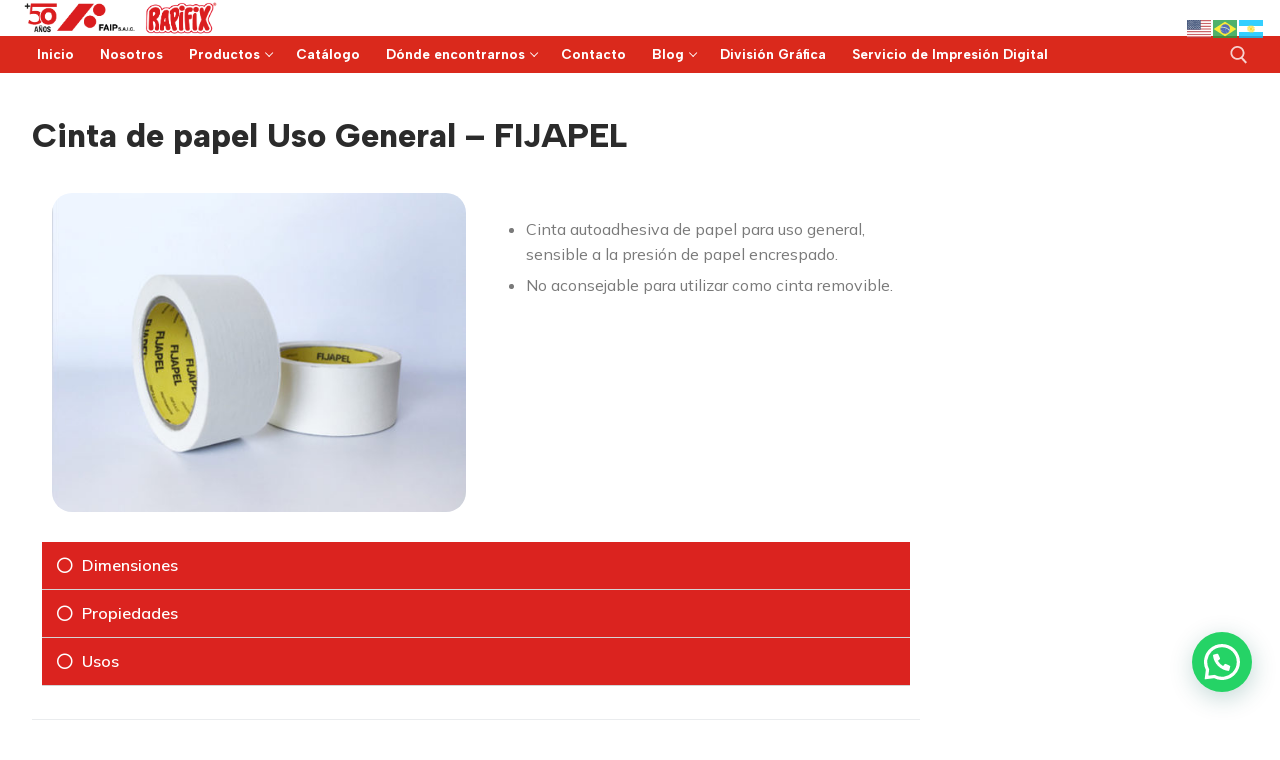

--- FILE ---
content_type: text/html; charset=UTF-8
request_url: https://faipsa.com/fijapel-de-papel-uso-general/
body_size: 25259
content:
<!doctype html><html lang="es-AR"><head><meta charset="UTF-8"><meta name="viewport" content="width=device-width, initial-scale=1, maximum-scale=10.0, user-scalable=yes"><link rel="profile" href="//gmpg.org/xfn/11"><title>Cinta de papel Uso General &#8211; FIJAPEL &#8211; FAIP SAIC</title><meta name='robots' content='max-image-preview:large'><link rel='dns-prefetch' href='//www.googletagmanager.com'><link rel='dns-prefetch' href='//fonts.googleapis.com'><link rel="alternate" type="application/rss+xml" title="FAIP SAIC &raquo; Feed" href="/feed/"><link rel="alternate" type="application/rss+xml" title="FAIP SAIC &raquo; RSS de los comentarios" href="/comments/feed/"><script type="text/javascript">
window._wpemojiSettings = {"baseUrl":"https:\/\/s.w.org\/images\/core\/emoji\/15.0.3\/72x72\/","ext":".png","svgUrl":"https:\/\/s.w.org\/images\/core\/emoji\/15.0.3\/svg\/","svgExt":".svg","source":{"concatemoji":"https:\/\/faipsa.com\/wp-includes\/js\/wp-emoji-release.min.js?ver=6.6.4"}};
!function(i,n){var o,s,e;function c(e){try{var t={supportTests:e,timestamp:(new Date).valueOf()};sessionStorage.setItem(o,JSON.stringify(t))}catch(e){}}function p(e,t,n){e.clearRect(0,0,e.canvas.width,e.canvas.height),e.fillText(t,0,0);var t=new Uint32Array(e.getImageData(0,0,e.canvas.width,e.canvas.height).data),r=(e.clearRect(0,0,e.canvas.width,e.canvas.height),e.fillText(n,0,0),new Uint32Array(e.getImageData(0,0,e.canvas.width,e.canvas.height).data));return t.every(function(e,t){return e===r[t]})}function u(e,t,n){switch(t){case"flag":return n(e,"\ud83c\udff3\ufe0f\u200d\u26a7\ufe0f","\ud83c\udff3\ufe0f\u200b\u26a7\ufe0f")?!1:!n(e,"\ud83c\uddfa\ud83c\uddf3","\ud83c\uddfa\u200b\ud83c\uddf3")&&!n(e,"\ud83c\udff4\udb40\udc67\udb40\udc62\udb40\udc65\udb40\udc6e\udb40\udc67\udb40\udc7f","\ud83c\udff4\u200b\udb40\udc67\u200b\udb40\udc62\u200b\udb40\udc65\u200b\udb40\udc6e\u200b\udb40\udc67\u200b\udb40\udc7f");case"emoji":return!n(e,"\ud83d\udc26\u200d\u2b1b","\ud83d\udc26\u200b\u2b1b")}return!1}function f(e,t,n){var r="undefined"!=typeof WorkerGlobalScope&&self instanceof WorkerGlobalScope?new OffscreenCanvas(300,150):i.createElement("canvas"),a=r.getContext("2d",{willReadFrequently:!0}),o=(a.textBaseline="top",a.font="600 32px Arial",{});return e.forEach(function(e){o[e]=t(a,e,n)}),o}function t(e){var t=i.createElement("script");t.src=e,t.defer=!0,i.head.appendChild(t)}"undefined"!=typeof Promise&&(o="wpEmojiSettingsSupports",s=["flag","emoji"],n.supports={everything:!0,everythingExceptFlag:!0},e=new Promise(function(e){i.addEventListener("DOMContentLoaded",e,{once:!0})}),new Promise(function(t){var n=function(){try{var e=JSON.parse(sessionStorage.getItem(o));if("object"==typeof e&&"number"==typeof e.timestamp&&(new Date).valueOf()<e.timestamp+604800&&"object"==typeof e.supportTests)return e.supportTests}catch(e){}return null}();if(!n){if("undefined"!=typeof Worker&&"undefined"!=typeof OffscreenCanvas&&"undefined"!=typeof URL&&URL.createObjectURL&&"undefined"!=typeof Blob)try{var e="postMessage("+f.toString()+"("+[JSON.stringify(s),u.toString(),p.toString()].join(",")+"));",r=new Blob([e],{type:"text/javascript"}),a=new Worker(URL.createObjectURL(r),{name:"wpTestEmojiSupports"});return void(a.onmessage=function(e){c(n=e.data),a.terminate(),t(n)})}catch(e){}c(n=f(s,u,p))}t(n)}).then(function(e){for(var t in e)n.supports[t]=e[t],n.supports.everything=n.supports.everything&&n.supports[t],"flag"!==t&&(n.supports.everythingExceptFlag=n.supports.everythingExceptFlag&&n.supports[t]);n.supports.everythingExceptFlag=n.supports.everythingExceptFlag&&!n.supports.flag,n.DOMReady=!1,n.readyCallback=function(){n.DOMReady=!0}}).then(function(){return e}).then(function(){var e;n.supports.everything||(n.readyCallback(),(e=n.source||{}).concatemoji?t(e.concatemoji):e.wpemoji&&e.twemoji&&(t(e.twemoji),t(e.wpemoji)))}))}((window,document),window._wpemojiSettings);
</script><link rel='stylesheet' id='pt-cv-public-style-css' href='/wp-content/plugins/content-views-query-and-display-post-page/public/assets/css/cv.css?ver=4.0.1' type='text/css' media='all'><style id='wp-emoji-styles-inline-css' type='text/css'>img.wp-smiley,img.emoji{display:inline !important;border:none !important;box-shadow:none !important;height:1em !important;width:1em !important;margin:0 0.07em !important;vertical-align:-0.1em !important;background:none !important;padding:0 !important}</style><link rel='stylesheet' id='wp-block-library-css' href='/wp-includes/css/dist/block-library/style.min.css?ver=6.6.4' type='text/css' media='all'><style id='joinchat-button-style-inline-css' type='text/css'>.wp-block-joinchat-button{border:none!important;text-align:center}.wp-block-joinchat-button figure{display:table;margin:0 auto;padding:0}.wp-block-joinchat-button figcaption{font:normal normal 400 .6em/2em var(--wp--preset--font-family--system-font,sans-serif);margin:0;padding:0}.wp-block-joinchat-button .joinchat-button__qr{background-color:#fff;border:6px solid #25d366;border-radius:30px;box-sizing:content-box;display:block;height:200px;margin:auto;overflow:hidden;padding:10px;width:200px}.wp-block-joinchat-button .joinchat-button__qr canvas,.wp-block-joinchat-button .joinchat-button__qr img{display:block;margin:auto}.wp-block-joinchat-button .joinchat-button__link{align-items:center;background-color:#25d366;border:6px solid #25d366;border-radius:30px;display:inline-flex;flex-flow:row nowrap;justify-content:center;line-height:1.25em;margin:0 auto;text-decoration:none}.wp-block-joinchat-button .joinchat-button__link:before{background:transparent var(--joinchat-ico) no-repeat center;background-size:100%;content:"";display:block;height:1.5em;margin:-.75em .75em -.75em 0;width:1.5em}.wp-block-joinchat-button figure+.joinchat-button__link{margin-top:10px}@media (orientation:landscape)and (min-height:481px),(orientation:portrait)and (min-width:481px){.wp-block-joinchat-button.joinchat-button--qr-only figure+.joinchat-button__link{display:none}}@media (max-width:480px),(orientation:landscape)and (max-height:480px){.wp-block-joinchat-button figure{display:none}}</style><style id='classic-theme-styles-inline-css' type='text/css'>.wp-block-button__link{color:#fff;background-color:#32373c;border-radius:9999px;box-shadow:none;text-decoration:none;padding:calc(.667em + 2px) calc(1.333em + 2px);font-size:1.125em}.wp-block-file__button{background:#32373c;color:#fff;text-decoration:none}</style><style id='global-styles-inline-css' type='text/css'>:root{--wp--preset--aspect-ratio--square:1;--wp--preset--aspect-ratio--4-3:4/3;--wp--preset--aspect-ratio--3-4:3/4;--wp--preset--aspect-ratio--3-2:3/2;--wp--preset--aspect-ratio--2-3:2/3;--wp--preset--aspect-ratio--16-9:16/9;--wp--preset--aspect-ratio--9-16:9/16;--wp--preset--color--black:#000000;--wp--preset--color--cyan-bluish-gray:#abb8c3;--wp--preset--color--white:#ffffff;--wp--preset--color--pale-pink:#f78da7;--wp--preset--color--vivid-red:#cf2e2e;--wp--preset--color--luminous-vivid-orange:#ff6900;--wp--preset--color--luminous-vivid-amber:#fcb900;--wp--preset--color--light-green-cyan:#7bdcb5;--wp--preset--color--vivid-green-cyan:#00d084;--wp--preset--color--pale-cyan-blue:#8ed1fc;--wp--preset--color--vivid-cyan-blue:#0693e3;--wp--preset--color--vivid-purple:#9b51e0;--wp--preset--gradient--vivid-cyan-blue-to-vivid-purple:linear-gradient(135deg,rgba(6,147,227,1) 0%,rgb(155,81,224) 100%);--wp--preset--gradient--light-green-cyan-to-vivid-green-cyan:linear-gradient(135deg,rgb(122,220,180) 0%,rgb(0,208,130) 100%);--wp--preset--gradient--luminous-vivid-amber-to-luminous-vivid-orange:linear-gradient(135deg,rgba(252,185,0,1) 0%,rgba(255,105,0,1) 100%);--wp--preset--gradient--luminous-vivid-orange-to-vivid-red:linear-gradient(135deg,rgba(255,105,0,1) 0%,rgb(207,46,46) 100%);--wp--preset--gradient--very-light-gray-to-cyan-bluish-gray:linear-gradient(135deg,rgb(238,238,238) 0%,rgb(169,184,195) 100%);--wp--preset--gradient--cool-to-warm-spectrum:linear-gradient(135deg,rgb(74,234,220) 0%,rgb(151,120,209) 20%,rgb(207,42,186) 40%,rgb(238,44,130) 60%,rgb(251,105,98) 80%,rgb(254,248,76) 100%);--wp--preset--gradient--blush-light-purple:linear-gradient(135deg,rgb(255,206,236) 0%,rgb(152,150,240) 100%);--wp--preset--gradient--blush-bordeaux:linear-gradient(135deg,rgb(254,205,165) 0%,rgb(254,45,45) 50%,rgb(107,0,62) 100%);--wp--preset--gradient--luminous-dusk:linear-gradient(135deg,rgb(255,203,112) 0%,rgb(199,81,192) 50%,rgb(65,88,208) 100%);--wp--preset--gradient--pale-ocean:linear-gradient(135deg,rgb(255,245,203) 0%,rgb(182,227,212) 50%,rgb(51,167,181) 100%);--wp--preset--gradient--electric-grass:linear-gradient(135deg,rgb(202,248,128) 0%,rgb(113,206,126) 100%);--wp--preset--gradient--midnight:linear-gradient(135deg,rgb(2,3,129) 0%,rgb(40,116,252) 100%);--wp--preset--font-size--small:13px;--wp--preset--font-size--medium:20px;--wp--preset--font-size--large:36px;--wp--preset--font-size--x-large:42px;--wp--preset--spacing--20:0.44rem;--wp--preset--spacing--30:0.67rem;--wp--preset--spacing--40:1rem;--wp--preset--spacing--50:1.5rem;--wp--preset--spacing--60:2.25rem;--wp--preset--spacing--70:3.38rem;--wp--preset--spacing--80:5.06rem;--wp--preset--shadow--natural:6px 6px 9px rgba(0,0,0,0.2);--wp--preset--shadow--deep:12px 12px 50px rgba(0,0,0,0.4);--wp--preset--shadow--sharp:6px 6px 0px rgba(0,0,0,0.2);--wp--preset--shadow--outlined:6px 6px 0px -3px rgba(255,255,255,1),6px 6px rgba(0,0,0,1);--wp--preset--shadow--crisp:6px 6px 0px rgba(0,0,0,1)}:where(.is-layout-flex){gap:0.5em}:where(.is-layout-grid){gap:0.5em}body .is-layout-flex{display:flex}.is-layout-flex{flex-wrap:wrap;align-items:center}.is-layout-flex >:is(*,div){margin:0}body .is-layout-grid{display:grid}.is-layout-grid >:is(*,div){margin:0}:where(.wp-block-columns.is-layout-flex){gap:2em}:where(.wp-block-columns.is-layout-grid){gap:2em}:where(.wp-block-post-template.is-layout-flex){gap:1.25em}:where(.wp-block-post-template.is-layout-grid){gap:1.25em}.has-black-color{color:var(--wp--preset--color--black) !important}.has-cyan-bluish-gray-color{color:var(--wp--preset--color--cyan-bluish-gray) !important}.has-white-color{color:var(--wp--preset--color--white) !important}.has-pale-pink-color{color:var(--wp--preset--color--pale-pink) !important}.has-vivid-red-color{color:var(--wp--preset--color--vivid-red) !important}.has-luminous-vivid-orange-color{color:var(--wp--preset--color--luminous-vivid-orange) !important}.has-luminous-vivid-amber-color{color:var(--wp--preset--color--luminous-vivid-amber) !important}.has-light-green-cyan-color{color:var(--wp--preset--color--light-green-cyan) !important}.has-vivid-green-cyan-color{color:var(--wp--preset--color--vivid-green-cyan) !important}.has-pale-cyan-blue-color{color:var(--wp--preset--color--pale-cyan-blue) !important}.has-vivid-cyan-blue-color{color:var(--wp--preset--color--vivid-cyan-blue) !important}.has-vivid-purple-color{color:var(--wp--preset--color--vivid-purple) !important}.has-black-background-color{background-color:var(--wp--preset--color--black) !important}.has-cyan-bluish-gray-background-color{background-color:var(--wp--preset--color--cyan-bluish-gray) !important}.has-white-background-color{background-color:var(--wp--preset--color--white) !important}.has-pale-pink-background-color{background-color:var(--wp--preset--color--pale-pink) !important}.has-vivid-red-background-color{background-color:var(--wp--preset--color--vivid-red) !important}.has-luminous-vivid-orange-background-color{background-color:var(--wp--preset--color--luminous-vivid-orange) !important}.has-luminous-vivid-amber-background-color{background-color:var(--wp--preset--color--luminous-vivid-amber) !important}.has-light-green-cyan-background-color{background-color:var(--wp--preset--color--light-green-cyan) !important}.has-vivid-green-cyan-background-color{background-color:var(--wp--preset--color--vivid-green-cyan) !important}.has-pale-cyan-blue-background-color{background-color:var(--wp--preset--color--pale-cyan-blue) !important}.has-vivid-cyan-blue-background-color{background-color:var(--wp--preset--color--vivid-cyan-blue) !important}.has-vivid-purple-background-color{background-color:var(--wp--preset--color--vivid-purple) !important}.has-black-border-color{border-color:var(--wp--preset--color--black) !important}.has-cyan-bluish-gray-border-color{border-color:var(--wp--preset--color--cyan-bluish-gray) !important}.has-white-border-color{border-color:var(--wp--preset--color--white) !important}.has-pale-pink-border-color{border-color:var(--wp--preset--color--pale-pink) !important}.has-vivid-red-border-color{border-color:var(--wp--preset--color--vivid-red) !important}.has-luminous-vivid-orange-border-color{border-color:var(--wp--preset--color--luminous-vivid-orange) !important}.has-luminous-vivid-amber-border-color{border-color:var(--wp--preset--color--luminous-vivid-amber) !important}.has-light-green-cyan-border-color{border-color:var(--wp--preset--color--light-green-cyan) !important}.has-vivid-green-cyan-border-color{border-color:var(--wp--preset--color--vivid-green-cyan) !important}.has-pale-cyan-blue-border-color{border-color:var(--wp--preset--color--pale-cyan-blue) !important}.has-vivid-cyan-blue-border-color{border-color:var(--wp--preset--color--vivid-cyan-blue) !important}.has-vivid-purple-border-color{border-color:var(--wp--preset--color--vivid-purple) !important}.has-vivid-cyan-blue-to-vivid-purple-gradient-background{background:var(--wp--preset--gradient--vivid-cyan-blue-to-vivid-purple) !important}.has-light-green-cyan-to-vivid-green-cyan-gradient-background{background:var(--wp--preset--gradient--light-green-cyan-to-vivid-green-cyan) !important}.has-luminous-vivid-amber-to-luminous-vivid-orange-gradient-background{background:var(--wp--preset--gradient--luminous-vivid-amber-to-luminous-vivid-orange) !important}.has-luminous-vivid-orange-to-vivid-red-gradient-background{background:var(--wp--preset--gradient--luminous-vivid-orange-to-vivid-red) !important}.has-very-light-gray-to-cyan-bluish-gray-gradient-background{background:var(--wp--preset--gradient--very-light-gray-to-cyan-bluish-gray) !important}.has-cool-to-warm-spectrum-gradient-background{background:var(--wp--preset--gradient--cool-to-warm-spectrum) !important}.has-blush-light-purple-gradient-background{background:var(--wp--preset--gradient--blush-light-purple) !important}.has-blush-bordeaux-gradient-background{background:var(--wp--preset--gradient--blush-bordeaux) !important}.has-luminous-dusk-gradient-background{background:var(--wp--preset--gradient--luminous-dusk) !important}.has-pale-ocean-gradient-background{background:var(--wp--preset--gradient--pale-ocean) !important}.has-electric-grass-gradient-background{background:var(--wp--preset--gradient--electric-grass) !important}.has-midnight-gradient-background{background:var(--wp--preset--gradient--midnight) !important}.has-small-font-size{font-size:var(--wp--preset--font-size--small) !important}.has-medium-font-size{font-size:var(--wp--preset--font-size--medium) !important}.has-large-font-size{font-size:var(--wp--preset--font-size--large) !important}.has-x-large-font-size{font-size:var(--wp--preset--font-size--x-large) !important}:where(.wp-block-post-template.is-layout-flex){gap:1.25em}:where(.wp-block-post-template.is-layout-grid){gap:1.25em}:where(.wp-block-columns.is-layout-flex){gap:2em}:where(.wp-block-columns.is-layout-grid){gap:2em}:root:where(.wp-block-pullquote){font-size:1.5em;line-height:1.6}</style><link rel='stylesheet' id='pb_animate-css' href='/wp-content/plugins/ays-popup-box/public/css/animate.css?ver=5.1.0' type='text/css' media='all'><link rel='stylesheet' id='bg-shce-genericons-css' href='/wp-content/plugins/show-hidecollapse-expand/assets/css/genericons/genericons.css?ver=6.6.4' type='text/css' media='all'><link rel='stylesheet' id='bg-show-hide-css' href='/wp-content/plugins/show-hidecollapse-expand/assets/css/bg-show-hide.css?ver=6.6.4' type='text/css' media='all'><link rel='stylesheet' id='elementor-icons-css' href='/wp-content/plugins/elementor/assets/lib/eicons/css/elementor-icons.min.css?ver=5.15.0' type='text/css' media='all'><link rel='stylesheet' id='elementor-frontend-legacy-css' href='/wp-content/plugins/elementor/assets/css/frontend-legacy.min.css?ver=3.6.0' type='text/css' media='all'><link rel='stylesheet' id='elementor-frontend-css' href='/wp-content/plugins/elementor/assets/css/frontend.min.css?ver=3.6.0' type='text/css' media='all'><link rel='stylesheet' id='elementor-post-1174-css' href='/wp-content/uploads/elementor/css/post-1174.css?ver=1706277190' type='text/css' media='all'><link rel='stylesheet' id='font-awesome-5-all-css' href='/wp-content/plugins/elementor/assets/lib/font-awesome/css/all.min.css?ver=3.6.0' type='text/css' media='all'><link rel='stylesheet' id='font-awesome-4-shim-css' href='/wp-content/plugins/elementor/assets/lib/font-awesome/css/v4-shims.min.css?ver=3.6.0' type='text/css' media='all'><link rel='stylesheet' id='elementor-global-css' href='/wp-content/uploads/elementor/css/global.css?ver=1706277190' type='text/css' media='all'><link rel='stylesheet' id='elementor-post-724-css' href='/wp-content/uploads/elementor/css/post-724.css?ver=1706294671' type='text/css' media='all'><link rel='stylesheet' id='font-awesome-css' href='/wp-content/plugins/elementor/assets/lib/font-awesome/css/font-awesome.min.css?ver=4.7.0' type='text/css' media='all'><link rel='stylesheet' id='customify-google-font-css' href='//fonts.googleapis.com/css?family=Albert+Sans%3A100%2C200%2C300%2C400%2C500%2C600%2C700%2C800%2C900%2C100i%2C200i%2C300i%2C400i%2C500i%2C600i%2C700i%2C800i%2C900i&#038;display=swap&#038;ver=0.4.4' type='text/css' media='all'><link rel='stylesheet' id='customify-style-css' href='/wp-content/themes/customify/style.min.css?ver=0.4.4' type='text/css' media='all'><style id='customify-style-inline-css' type='text/css'>.customify-container,.layout-contained,.site-framed .site,.site-boxed .site{max-width:1370px}.main-layout-content .entry-content > .alignwide{width:calc(1370px - 4em);max-width:100vw}.header-top .header--row-inner,body:not(.fl-builder-edit) .button,body:not(.fl-builder-edit) button:not(.menu-mobile-toggle,.components-button,.customize-partial-edit-shortcut-button),body:not(.fl-builder-edit) input[type="button"]:not(.ed_button),button.button,input[type="button"]:not(.ed_button,.components-button,.customize-partial-edit-shortcut-button),input[type="reset"]:not(.components-button,.customize-partial-edit-shortcut-button),input[type="submit"]:not(.components-button,.customize-partial-edit-shortcut-button),.pagination .nav-links > *:hover,.pagination .nav-links span,.nav-menu-desktop.style-full-height .primary-menu-ul > li.current-menu-item > a,.nav-menu-desktop.style-full-height .primary-menu-ul > li.current-menu-ancestor > a,.nav-menu-desktop.style-full-height .primary-menu-ul > li > a:hover,.posts-layout .readmore-button:hover{background-color:#da291c}.posts-layout .readmore-button{color:#da291c}.pagination .nav-links > *:hover,.pagination .nav-links span,.entry-single .tags-links a:hover,.entry-single .cat-links a:hover,.posts-layout .readmore-button,.posts-layout .readmore-button:hover{border-color:#da291c}.customify-builder-btn{background-color:#c3512f}body{color:#606060}abbr,acronym{border-bottom-color:#606060}a{color:#1e4b75}a:hover,a:focus,.link-meta:hover,.link-meta a:hover{color:#111111}h2 + h3,.comments-area h2 + .comments-title,.h2 + h3,.comments-area .h2 + .comments-title,.page-breadcrumb{border-top-color:#eaecee}blockquote,.site-content .widget-area .menu li.current-menu-item > a:before{border-left-color:#eaecee}@media screen and (min-width:64em){.comment-list .children li.comment{border-left-color:#eaecee}.comment-list .children li.comment:after{background-color:#eaecee}}.page-titlebar,.page-breadcrumb,.posts-layout .entry-inner{border-bottom-color:#eaecee}.header-search-form .search-field,.entry-content .page-links a,.header-search-modal,.pagination .nav-links > *,.entry-footer .tags-links a,.entry-footer .cat-links a,.search .content-area article,.site-content .widget-area .menu li.current-menu-item > a,.posts-layout .entry-inner,.post-navigation .nav-links,article.comment .comment-meta,.widget-area .widget_pages li a,.widget-area .widget_categories li a,.widget-area .widget_archive li a,.widget-area .widget_meta li a,.widget-area .widget_nav_menu li a,.widget-area .widget_product_categories li a,.widget-area .widget_recent_entries li a,.widget-area .widget_rss li a,.widget-area .widget_recent_comments li{border-color:#eaecee}.header-search-modal::before{border-top-color:#eaecee;border-left-color:#eaecee}@media screen and (min-width:48em){.content-sidebar.sidebar_vertical_border .content-area{border-right-color:#eaecee}.sidebar-content.sidebar_vertical_border .content-area{border-left-color:#eaecee}.sidebar-sidebar-content.sidebar_vertical_border .sidebar-primary{border-right-color:#eaecee}.sidebar-sidebar-content.sidebar_vertical_border .sidebar-secondary{border-right-color:#eaecee}.content-sidebar-sidebar.sidebar_vertical_border .sidebar-primary{border-left-color:#eaecee}.content-sidebar-sidebar.sidebar_vertical_border .sidebar-secondary{border-left-color:#eaecee}.sidebar-content-sidebar.sidebar_vertical_border .content-area{border-left-color:#eaecee;border-right-color:#eaecee}.sidebar-content-sidebar.sidebar_vertical_border .content-area{border-left-color:#eaecee;border-right-color:#eaecee}}article.comment .comment-post-author{background:#6d6d6d}.pagination .nav-links > *,.link-meta,.link-meta a,.color-meta,.entry-single .tags-links:before,.entry-single .cats-links:before{color:#6d6d6d}h1,h2,h3,h4,h5,h6{color:#2b2b2b}.site-content .widget-title{color:#444444}body{font-family:"Albert Sans";font-weight:600}h1,h2,h3,h4,h5,h6,.h1,.h2,.h3,.h4,.h5,.h6{font-family:"Albert Sans";font-style:normal;font-weight:900}.site-content .widget-title{font-family:"Albert Sans";font-weight:normal}.entry-content h1,.wp-block h1,.entry-single .entry-title{font-family:"Albert Sans";font-weight:800}.entry-content h2,.wp-block h2{font-family:"Albert Sans";font-weight:100}.entry-content h3,.wp-block h3{font-family:"Albert Sans";font-weight:100}.entry-content h4,.wp-block h4{font-family:"Albert Sans";font-weight:100}.entry-content h5,.wp-block h5{font-family:"Albert Sans";font-weight:normal}.entry-content h6,.wp-block h6{font-family:"Albert Sans";font-weight:500}#page-cover{background-image:url("//wp-content/uploads/2019/09/todas-FINAL.png?t=1568990141494")}#page-cover{background-repeat:repeat}.header--row:not(.header--transparent).header-top .header--row-inner{background-color:#ffffff}.header--row:not(.header--transparent).header-main .header--row-inner{background-color:#ffffff}.header--row:not(.header--transparent).header-bottom .header--row-inner{background-color:#da291c;border-style:none}#header-menu-sidebar-bg{color:#da291c;text-decoration-color:#da291c}#header-menu-sidebar-bg .menu li a,#header-menu-sidebar-bg .item--html a,#header-menu-sidebar-bg .cart-item-link,#header-menu-sidebar-bg .nav-toggle-icon{color:#ffffff;text-decoration-color:#ffffff}#header-menu-sidebar-bg:before{background-color:#da291c}#header-menu-sidebar-bg .menu li a:hover,#header-menu-sidebar-bg .item--html a:hover,#header-menu-sidebar-bg .cart-item-link:hover,#header-menu-sidebar-bg li.open-sub .nav-toggle-icon{color:#e1251b;text-decoration-color:#e1251b}.header--row:not(.header--transparent) .menu-mobile-toggle{color:#ffffff}.header--row:not(.header--transparent) .menu-mobile-toggle:hover{color:#ffffff}.header-search_icon-item .header-search-modal{border-style:solid}.header-search_icon-item .search-field{border-style:solid}.header-search_box-item .search-form-fields,.header-search_box-item .search-form-fields input.search-field::placeholder,.dark-mode .header-search_box-item .search-form-fields .search-field,.dark-mode .header-search_box-item .search-form-fields .search-field::placeholder,.woo_bootster_search .dark-mode .header-search_box-item .header-search-form .search-form-fields input.search-field,.woo_bootster_search .dark-mode .header-search_box-item .header-search-form .search-form-fields input.search-field::placeholder,.woo_bootster_search .dark-mode .header-search_box-item .header-search-form .search-form-fields .search_product_cats{color:#000000;text-decoration-color:#000000}.dark-mode .header-search_box-item .search-form-fields,.header-search_box-item .search-form-fields{background-color:#ffffff;border-style:solid}.dark-mode .header-search_box-item .header-search-form button.search-submit{color:rgba(196,0,0,0.88);text-decoration-color:rgba(196,0,0,0.88)}.nav-menu-desktop.style-border-bottom .primary-menu-ul > li > a .link-before:before,.nav-menu-desktop.style-border-top .primary-menu-ul > li > a .link-before:before{height:2px}.nav-menu-desktop.style-border-bottom .primary-menu-ul > li > a .link-before:before{bottom:-2px}.nav-menu-desktop.style-border-top .primary-menu-ul > li > a .link-before:before{top:-2px}.nav-menu-desktop.style-border-bottom .primary-menu-ul > li:hover > a .link-before:before,.nav-menu-desktop.style-border-bottom .primary-menu-ul > li.current-menu-item > a .link-before:before,.nav-menu-desktop.style-border-bottom .primary-menu-ul > li.current-menu-ancestor > a .link-before:before,.nav-menu-desktop.style-border-top .primary-menu-ul > li:hover > a .link-before:before,.nav-menu-desktop.style-border-top .primary-menu-ul > li.current-menu-item > a .link-before:before,.nav-menu-desktop.style-border-top .primary-menu-ul > li.current-menu-ancestor > a .link-before:before{background-color:#ffffff}.builder-item--primary-menu .nav-menu-desktop .primary-menu-ul > li > a{color:#ffffff;text-decoration-color:#ffffff;background-color:#da291c}.header--row:not(.header--transparent) .builder-item--primary-menu .nav-menu-desktop .primary-menu-ul > li > a:hover,.header--row:not(.header--transparent) .builder-item--primary-menu .nav-menu-desktop .primary-menu-ul > li.current-menu-item > a,.header--row:not(.header--transparent) .builder-item--primary-menu .nav-menu-desktop .primary-menu-ul > li.current-menu-ancestor > a,.header--row:not(.header--transparent) .builder-item--primary-menu .nav-menu-desktop .primary-menu-ul > li.current-menu-parent > a{color:#ffffff;text-decoration-color:#ffffff;background-color:#da291c;border-style:none;box-shadow:0px 0px 0px 0px #000000;}.builder-item--primary-menu .nav-menu-desktop .primary-menu-ul > li > a,.builder-item-sidebar .primary-menu-sidebar .primary-menu-ul > li > a{font-style:normal;font-weight:bold;text-decoration:none;text-transform:none}.site-content .content-area{background-color:#FFFFFF}#sidebar-secondary,#sidebar-primary,#main{padding-top:115px;padding-bottom:115px}#page-cover .page-cover-inner{min-height:0px}.header--row.header-top .customify-grid,.header--row.header-top .style-full-height .primary-menu-ul > li > a{min-height:0px}.header--row.header-main .customify-grid,.header--row.header-main .style-full-height .primary-menu-ul > li > a{min-height:0px}.header--row.header-bottom .customify-grid,.header--row.header-bottom .style-full-height .primary-menu-ul > li > a{min-height:21px}.header-menu-sidebar-inner{text-align:left}.site-header .site-branding img{max-width:195px}.site-header .cb-row--mobile .site-branding img{width:195px}.header--row .builder-item--logo,.builder-item.builder-item--group .item--inner.builder-item--logo{margin-top:0px;margin-right:0px;margin-bottom:0px;margin-left:0px}.header--row .builder-first--nav-icon{text-align:right}.header-search_icon-item .search-submit{margin-left:-40px}.header-search_box-item .search-submit{margin-left:-40px}.header-search_box-item .woo_bootster_search .search-submit{margin-left:-40px}.header-search_box-item .header-search-form button.search-submit{margin-left:-40px}.builder-item--primary-menu .nav-menu-desktop .primary-menu-ul > li{margin-top:-0px;margin-right:-0px;margin-bottom:-0px;margin-left:-0px}.header--row .builder-item--primary-menu,.builder-item.builder-item--group .item--inner.builder-item--primary-menu{margin-top:0px;margin-right:0px;margin-bottom:0px;margin-left:0px}.header--row .builder-first--primary-menu{text-align:right}.header-social-icons.customify-builder-social-icons li a{font-size:22px}.header-social-icons.customify-builder-social-icons li a{padding:0.4em}.header--row .builder-item--social-icons,.builder-item.builder-item--group .item--inner.builder-item--social-icons{margin-top:0px;margin-right:0px;margin-bottom:0px;margin-left:0px}.footer-social-icons.customify-builder-social-icons li a{font-size:39px}.footer-social-icons.customify-builder-social-icons li a{padding:0.1em}.footer-social-icons.customify-builder-social-icons li{margin-left:3px;margin-right:3px}@media screen and (max-width:1024px){#page-cover .page-cover-inner{min-height:0px}.header--row .builder-first--nav-icon{text-align:right}.header-search_icon-item .search-submit{margin-left:-40px}.header-search_box-item .search-submit{margin-left:-40px}.header-search_box-item .woo_bootster_search .search-submit{margin-left:-40px}.header-search_box-item .header-search-form button.search-submit{margin-left:-40px}.footer-social-icons.customify-builder-social-icons li a{font-size:31px}.footer-social-icons.customify-builder-social-icons li a{padding:0.1em}}@media screen and (max-width:568px){#page-cover .page-cover-inner{min-height:0px}.header--row.header-top .customify-grid,.header--row.header-top .style-full-height .primary-menu-ul > li > a{min-height:33px}.header--row.header-main .customify-grid,.header--row.header-main .style-full-height .primary-menu-ul > li > a{min-height:93px}.site-header .site-branding img{max-width:200px}.site-header .cb-row--mobile .site-branding img{width:200px}.header--row .builder-first--nav-icon{text-align:right}.header-search_icon-item .search-submit{margin-left:-40px}.header-search_box-item .search-submit{margin-left:-40px}.header-search_box-item .woo_bootster_search .search-submit{margin-left:-40px}.header-search_box-item .header-search-form button.search-submit{margin-left:-40px}.footer-social-icons.customify-builder-social-icons li a{font-size:31px}.footer-social-icons.customify-builder-social-icons li a{padding:0.1em}}</style><link rel='stylesheet' id='google-fonts-1-css' href='//fonts.googleapis.com/css?family=Mulish%3A100%2C100italic%2C200%2C200italic%2C300%2C300italic%2C400%2C400italic%2C500%2C500italic%2C600%2C600italic%2C700%2C700italic%2C800%2C800italic%2C900%2C900italic&#038;display=auto&#038;ver=6.6.4' type='text/css' media='all'><link rel='stylesheet' id='elementor-icons-shared-0-css' href='/wp-content/plugins/elementor/assets/lib/font-awesome/css/fontawesome.min.css?ver=5.15.3' type='text/css' media='all'><link rel='stylesheet' id='elementor-icons-fa-regular-css' href='/wp-content/plugins/elementor/assets/lib/font-awesome/css/regular.min.css?ver=5.15.3' type='text/css' media='all'><script type="text/javascript" src="/wp-includes/js/jquery/jquery.min.js?ver=3.7.1" id="jquery-core-js"></script><script type="text/javascript" src="/wp-includes/js/jquery/jquery-migrate.min.js?ver=3.4.1" id="jquery-migrate-js"></script><script type="text/javascript" id="ays-pb-js-extra">
var pbLocalizeObj = {"ajax":"https:\/\/faipsa.com\/wp-admin\/admin-ajax.php","seconds":"seconds","thisWillClose":"This will close in","icons":{"close_icon":"<svg class=\"ays_pb_material_close_icon\" xmlns=\"https:\/\/www.w3.org\/2000\/svg\" height=\"36px\" viewBox=\"0 0 24 24\" width=\"36px\" fill=\"#000000\" alt=\"Pop-up Close\"><path d=\"M0 0h24v24H0z\" fill=\"none\"\/><path d=\"M19 6.41L17.59 5 12 10.59 6.41 5 5 6.41 10.59 12 5 17.59 6.41 19 12 13.41 17.59 19 19 17.59 13.41 12z\"\/><\/svg>","close_circle_icon":"<svg class=\"ays_pb_material_close_circle_icon\" xmlns=\"https:\/\/www.w3.org\/2000\/svg\" height=\"24\" viewBox=\"0 0 24 24\" width=\"36\" alt=\"Pop-up Close\"><path d=\"M0 0h24v24H0z\" fill=\"none\"\/><path d=\"M12 2C6.47 2 2 6.47 2 12s4.47 10 10 10 10-4.47 10-10S17.53 2 12 2zm5 13.59L15.59 17 12 13.41 8.41 17 7 15.59 10.59 12 7 8.41 8.41 7 12 10.59 15.59 7 17 8.41 13.41 12 17 15.59z\"\/><\/svg>","volume_up_icon":"<svg class=\"ays_pb_fa_volume\" xmlns=\"https:\/\/www.w3.org\/2000\/svg\" height=\"24\" viewBox=\"0 0 24 24\" width=\"36\"><path d=\"M0 0h24v24H0z\" fill=\"none\"\/><path d=\"M3 9v6h4l5 5V4L7 9H3zm13.5 3c0-1.77-1.02-3.29-2.5-4.03v8.05c1.48-.73 2.5-2.25 2.5-4.02zM14 3.23v2.06c2.89.86 5 3.54 5 6.71s-2.11 5.85-5 6.71v2.06c4.01-.91 7-4.49 7-8.77s-2.99-7.86-7-8.77z\"\/><\/svg>","volume_mute_icon":"<svg xmlns=\"https:\/\/www.w3.org\/2000\/svg\" height=\"24\" viewBox=\"0 0 24 24\" width=\"24\"><path d=\"M0 0h24v24H0z\" fill=\"none\"\/><path d=\"M7 9v6h4l5 5V4l-5 5H7z\"\/><\/svg>"}};
</script><script type="text/javascript" src="/wp-content/plugins/ays-popup-box/public/js/ays-pb-public.js?ver=5.1.0" id="ays-pb-js"></script><script type="text/javascript" id="3d-flip-book-client-locale-loader-js-extra">
var FB3D_CLIENT_LOCALE = {"ajaxurl":"https:\/\/faipsa.com\/wp-admin\/admin-ajax.php","dictionary":{"Table of contents":"Table of contents","Close":"Close","Bookmarks":"Bookmarks","Thumbnails":"Thumbnails","Search":"Search","Share":"Share","Facebook":"Facebook","Twitter":"Twitter","Email":"Email","Play":"Play","Previous page":"Previous page","Next page":"Next page","Zoom in":"Zoom in","Zoom out":"Zoom out","Fit view":"Fit view","Auto play":"Auto play","Full screen":"Full screen","More":"More","Smart pan":"Smart pan","Single page":"Single page","Sounds":"Sounds","Stats":"Stats","Print":"Print","Download":"Download","Goto first page":"Goto first page","Goto last page":"Goto last page"},"images":"https:\/\/faipsa.com\/wp-content\/plugins\/interactive-3d-flipbook-powered-physics-engine\/assets\/images\/","jsData":{"urls":[],"posts":{"ids_mis":[],"ids":[]},"pages":[],"firstPages":[],"bookCtrlProps":[],"bookTemplates":[]},"key":"3d-flip-book","pdfJS":{"pdfJsLib":"https:\/\/faipsa.com\/wp-content\/plugins\/interactive-3d-flipbook-powered-physics-engine\/assets\/js\/pdf.min.js?ver=4.3.136","pdfJsWorker":"https:\/\/faipsa.com\/wp-content\/plugins\/interactive-3d-flipbook-powered-physics-engine\/assets\/js\/pdf.worker.js?ver=4.3.136","stablePdfJsLib":"https:\/\/faipsa.com\/wp-content\/plugins\/interactive-3d-flipbook-powered-physics-engine\/assets\/js\/stable\/pdf.min.js?ver=2.5.207","stablePdfJsWorker":"https:\/\/faipsa.com\/wp-content\/plugins\/interactive-3d-flipbook-powered-physics-engine\/assets\/js\/stable\/pdf.worker.js?ver=2.5.207","pdfJsCMapUrl":"https:\/\/faipsa.com\/wp-content\/plugins\/interactive-3d-flipbook-powered-physics-engine\/assets\/cmaps\/"},"cacheurl":"https:\/\/faipsa.com\/wp-content\/uploads\/3d-flip-book\/cache\/","pluginsurl":"https:\/\/faipsa.com\/wp-content\/plugins\/","pluginurl":"https:\/\/faipsa.com\/wp-content\/plugins\/interactive-3d-flipbook-powered-physics-engine\/","thumbnailSize":{"width":"150","height":"150"},"version":"1.16.17"};
</script><script type="text/javascript" src="/wp-content/plugins/interactive-3d-flipbook-powered-physics-engine/assets/js/client-locale-loader.js?ver=1.16.17" id="3d-flip-book-client-locale-loader-js" async="async" data-wp-strategy="async"></script><script type="text/javascript" src="/wp-content/plugins/elementor/assets/lib/font-awesome/js/v4-shims.min.js?ver=3.6.0" id="font-awesome-4-shim-js"></script><script type="text/javascript" src="//www.googletagmanager.com/gtag/js?id=G-5WTL4QHRWC" id="google_gtagjs-js" async></script><script type="text/javascript" id="google_gtagjs-js-after">
window.dataLayer = window.dataLayer || [];function gtag(){dataLayer.push(arguments);}gtag("set","linker",{"domains":["faipsa.com"]});gtag("js", new Date());gtag("set", "developer_id.dZTNiMT", true);gtag("config", "G-5WTL4QHRWC");
</script><link rel="//api.w.org/" href="/wp-json/"><link rel="alternate" title="JSON" type="application/json" href="/wp-json/wp/v2/posts/724"><link rel="EditURI" type="application/rsd+xml" title="RSD" href="/xmlrpc.php?rsd"><meta name="generator" content="WordPress 6.6.4"><link rel="canonical" href="/fijapel-de-papel-uso-general/"><link rel='shortlink' href='/?p=724'><link rel="alternate" title="oEmbed (JSON)" type="application/json+oembed" href="/wp-json/oembed/1.0/embed?url=https%3A%2F%2Ffaipsa.com%2Ffijapel-de-papel-uso-general%2F"><link rel="alternate" title="oEmbed (XML)" type="text/xml+oembed" href="/wp-json/oembed/1.0/embed?url=https%3A%2F%2Ffaipsa.com%2Ffijapel-de-papel-uso-general%2F&#038;format=xml"><meta name="cdp-version" content="1.4.9"><meta name="generator" content="Site Kit by Google 1.135.0"><script async src="//www.googletagmanager.com/gtag/js?id=UA-154410917-1"></script><script>window.dataLayer = window.dataLayer || [];function gtag(){dataLayer.push(arguments);}gtag('js', new Date());gtag('config', 'UA-154410917-1');</script><script async src="//www.googletagmanager.com/gtag/js?id=AW-719322627"></script><script>window.dataLayer = window.dataLayer || [];function gtag(){dataLayer.push(arguments);}gtag('js', new Date());gtag('config', 'AW-719322627');</script><script>!function(f,b,e,v,n,t,s)
{if(f.fbq)return;n=f.fbq=function(){n.callMethod?
n.callMethod.apply(n,arguments):n.queue.push(arguments)};if(!f._fbq)f._fbq=n;n.push=n;n.loaded=!0;n.version='2.0';n.queue=[];t=b.createElement(e);t.async=!0;t.src=v;s=b.getElementsByTagName(e)[0];s.parentNode.insertBefore(t,s)}(window, document,'script','//connect.facebook.net/en_US/fbevents.js');
fbq('init', '457251608307909');fbq('track', 'PageView');</script><noscript><img height="1" width="1" style="display:none" src="//www.facebook.com/tr?id=457251608307909&ev=PageView&noscript=1"
/></noscript><style>.entry-meta{display:none !important}.home .entry-meta{display:none}.entry-footer{display:none !important}.home .entry-footer{display:none}</style><style type="text/css">.broken_link,a.broken_link{text-decoration:line-through}</style><script type="text/javascript">
( function( w, d, s, l, i ) {w[l] = w[l] || [];w[l].push( {'gtm.start': new Date().getTime(), event: 'gtm.js'} );var f = d.getElementsByTagName( s )[0],j = d.createElement( s ), dl = l != 'dataLayer' ? '&l=' + l : '';j.async = true;j.src = '//www.googletagmanager.com/gtm.js?id=' + i + dl;
f.parentNode.insertBefore( j, f );} )( window, document, 'script', 'dataLayer', 'GTM-P97XNMK' );
</script><link rel="icon" href="/wp-content/uploads/2019/09/logo-faip-150x150.png" sizes="32x32"><link rel="icon" href="/wp-content/uploads/2019/09/logo-faip-e1573240294499.png" sizes="192x192"><link rel="apple-touch-icon" href="/wp-content/uploads/2019/09/logo-faip-e1573240294499.png"><meta name="msapplication-TileImage" content="/wp-content/uploads/2019/09/logo-faip-e1573240294499.png"><style type="text/css" id="wp-custom-css">.imt{opacity:0;transition-duration:1s}.imt:hover{opacity:1}#masthead{background:#2194af;height:50px;z-index:170;margin:1 auto;border-bottom:1px solid #dadada;width:100%;position:fixed;top:0;left:0;right:0;text-align:Left}</style></head><body class="post-template-default single single-post postid-724 single-format-standard wp-custom-logo content-sidebar main-layout-content-sidebar site-full-width menu_sidebar_slide_left elementor-default elementor-kit-1174 elementor-page elementor-page-724"><noscript><iframe src="//www.googletagmanager.com/ns.html?id=GTM-P97XNMK" height="0" width="0" style="display:none;visibility:hidden"></iframe></noscript><div id="page" class="site box-shadow"><a class="skip-link screen-reader-text" href="#site-content">Ir al contenido</a><a class="close is-size-medium close-panel close-sidebar-panel" href="#"> <span class="hamburger hamburger--squeeze is-active"> <span class="hamburger-box"> <span class="hamburger-inner"><span class="screen-reader-text">Menú</span></span> </span> </span> <span class="screen-reader-text">Cerrar</span> </a><header id="masthead" class="site-header header-v2"><div id="masthead-inner" class="site-header-inner"><div class="header-top header--row layout-full-contained" id="cb-row--header-top" data-row-id="top" data-show-on="mobile"><div class="header--row-inner header-top-inner light-mode"><div class="customify-container"><div class="cb-row--mobile hide-on-desktop customify-grid customify-grid-middle"><div class="row-v2 row-v2-top no-center no-right"><div class="col-v2 col-v2-left"><div class="item--inner builder-item--logo" data-section="title_tagline" data-item-id="logo" ><div class="site-branding logo-left"><a href="/" class="logo-link" rel="home" itemprop="url"><img class="site-img-logo" src="/wp-content/uploads/2024/02/cropped-Logos_FAIP_RAPIFIX1-scaled-1.gif" alt="FAIP SAIC"></a></div></div></div></div></div></div></div></div><div class="header-main header--row layout-fullwidth" id="cb-row--header-main" data-row-id="main" data-show-on="desktop"><div class="header--row-inner header-main-inner dark-mode"><div class="customify-container"><div class="customify-grid cb-row--desktop hide-on-mobile hide-on-tablet customify-grid-middle"><div class="row-v2 row-v2-main no-center no-right"><div class="col-v2 col-v2-left"><div class="item--inner builder-item--logo" data-section="title_tagline" data-item-id="logo" ><div class="site-branding logo-left"><a href="/" class="logo-link" rel="home" itemprop="url"><img class="site-img-logo" src="/wp-content/uploads/2024/02/cropped-Logos_FAIP_RAPIFIX1-scaled-1.gif" alt="FAIP SAIC"></a></div></div></div></div></div></div></div></div><div class="header-bottom header--row layout-full-contained" id="cb-row--header-bottom" data-row-id="bottom" data-show-on="desktop mobile"><div class="header--row-inner header-bottom-inner dark-mode"><div class="customify-container"><div class="customify-grid cb-row--desktop hide-on-mobile hide-on-tablet customify-grid-middle"><div class="row-v2 row-v2-bottom no-center"><div class="col-v2 col-v2-left"><div class="item--inner builder-item--primary-menu has_menu" data-section="header_menu_primary" data-item-id="primary-menu" ><nav id="site-navigation-bottom-desktop" class="site-navigation primary-menu primary-menu-bottom nav-menu-desktop primary-menu-desktop style-border-bottom"><ul id="menu-menu-1" class="primary-menu-ul menu nav-menu"><li id="menu-item--bottom-desktop-398" class="menu-item menu-item-type-post_type menu-item-object-page menu-item-home menu-item-398"><a href="/"><span class="link-before">Inicio</span></a></li><li id="menu-item--bottom-desktop-82" class="menu-item menu-item-type-post_type menu-item-object-page menu-item-82"><a href="/empresa/"><span class="link-before">Nosotros</span></a></li><li id="menu-item--bottom-desktop-87" class="menu-item menu-item-type-custom menu-item-object-custom menu-item-has-children menu-item-87"><a href="#"><span class="link-before">Productos<span class="nav-icon-angle">&nbsp;</span></span></a><ul class="sub-menu sub-lv-0"><li id="menu-item--bottom-desktop-405" class="menu-item menu-item-type-post_type menu-item-object-post menu-item-has-children menu-item-405"><a href="/cintas-autoadhesivas/"><span class="link-before">Cintas Autoadhesivas<span class="nav-icon-angle">&nbsp;</span></span></a><ul class="sub-menu sub-lv-1"><li id="menu-item--bottom-desktop-3531" class="menu-item menu-item-type-post_type menu-item-object-post menu-item-3531"><a href="/cintas-de-papel/"><span class="link-before">Cintas de Papel</span></a></li><li id="menu-item--bottom-desktop-3530" class="menu-item menu-item-type-post_type menu-item-object-post menu-item-3530"><a href="/cintas-de-embalaje/"><span class="link-before">Cintas de Embalaje/OPP</span></a></li><li id="menu-item--bottom-desktop-3532" class="menu-item menu-item-type-post_type menu-item-object-post menu-item-3532"><a href="/cintas-de-uso-especifico/"><span class="link-before">Cintas de Uso Específico</span></a></li><li id="menu-item--bottom-desktop-730" class="menu-item menu-item-type-post_type menu-item-object-post menu-item-730"><a href="/linea-fijapel/"><span class="link-before">Línea FIJAPEL</span></a></li><li id="menu-item--bottom-desktop-1898" class="menu-item menu-item-type-custom menu-item-object-custom menu-item-1898"><a href="/papel-engomado-reforzado/"><span class="link-before">Papel Engomado Reforzado</span></a></li></ul></li><li id="menu-item--bottom-desktop-412" class="menu-item menu-item-type-post_type menu-item-object-post menu-item-has-children menu-item-412"><a href="/abrasivos/"><span class="link-before">Abrasivos<span class="nav-icon-angle">&nbsp;</span></span></a><ul class="sub-menu sub-lv-1"><li id="menu-item--bottom-desktop-3535" class="menu-item menu-item-type-post_type menu-item-object-post menu-item-3535"><a href="/lija-al-agua/"><span class="link-before">Lija al Agua</span></a></li><li id="menu-item--bottom-desktop-3536" class="menu-item menu-item-type-post_type menu-item-object-post menu-item-3536"><a href="/lija-antiempaste-white-fill/"><span class="link-before">Lija Antiempaste White Fill</span></a></li><li id="menu-item--bottom-desktop-3537" class="menu-item menu-item-type-post_type menu-item-object-post menu-item-3537"><a href="/lija-roja-mamposteria-y-madera/"><span class="link-before">Lija Roja – Mampostería y Madera</span></a></li><li id="menu-item--bottom-desktop-3533" class="menu-item menu-item-type-post_type menu-item-object-post menu-item-3533"><a href="/tela-esmeril-lija-para-metales/"><span class="link-before">Lija Tela Esmeril – Metales</span></a></li><li id="menu-item--bottom-desktop-3534" class="menu-item menu-item-type-post_type menu-item-object-post menu-item-3534"><a href="/discos-abrasivos-para-roto-orbital/"><span class="link-before">Discos Abrasivos</span></a></li></ul></li><li id="menu-item--bottom-desktop-4071" class="menu-item menu-item-type-post_type menu-item-object-post menu-item-has-children menu-item-4071"><a href="/linea-pintura/"><span class="link-before">Línea Pintura<span class="nav-icon-angle">&nbsp;</span></span></a><ul class="sub-menu sub-lv-1"><li id="menu-item--bottom-desktop-4073" class="menu-item menu-item-type-post_type menu-item-object-post menu-item-4073"><a href="/latex-interior-exterior/"><span class="link-before">Latex Interior/Exterior</span></a></li><li id="menu-item--bottom-desktop-4072" class="menu-item menu-item-type-post_type menu-item-object-post menu-item-4072"><a href="/fijador-sellador/"><span class="link-before">Fijador/Sellador</span></a></li></ul></li><li id="menu-item--bottom-desktop-1149" class="menu-item menu-item-type-post_type menu-item-object-post menu-item-1149"><a href="/linea-rodillos/"><span class="link-before">Línea Rodillos</span></a></li><li id="menu-item--bottom-desktop-382" class="menu-item menu-item-type-post_type menu-item-object-post menu-item-382"><a href="/cobertor-plastico/"><span class="link-before">Cobertor Plástico de Protección</span></a></li></ul></li><li id="menu-item--bottom-desktop-2267" class="menu-item menu-item-type-post_type menu-item-object-3d-flip-book menu-item-2267"><a href="/3d-flip-book/catalogo/"><span class="link-before">Catálogo</span></a></li><li id="menu-item--bottom-desktop-86" class="menu-item menu-item-type-custom menu-item-object-custom menu-item-has-children menu-item-86"><a href="#"><span class="link-before">Dónde encontrarnos<span class="nav-icon-angle">&nbsp;</span></span></a><ul class="sub-menu sub-lv-0"><li id="menu-item--bottom-desktop-397" class="menu-item menu-item-type-post_type menu-item-object-post menu-item-397"><a href="/c-a-b-a/"><span class="link-before">C.A.B.A.</span></a></li><li id="menu-item--bottom-desktop-396" class="menu-item menu-item-type-post_type menu-item-object-post menu-item-396"><a href="/gran-buenos-aires/"><span class="link-before">Gran Buenos Aires</span></a></li><li id="menu-item--bottom-desktop-395" class="menu-item menu-item-type-post_type menu-item-object-post menu-item-395"><a href="/interior-de-argentina/"><span class="link-before">Interior de Argentina</span></a></li></ul></li><li id="menu-item--bottom-desktop-81" class="menu-item menu-item-type-post_type menu-item-object-page menu-item-81"><a href="/contacto/"><span class="link-before">Contacto</span></a></li><li id="menu-item--bottom-desktop-1688" class="menu-item menu-item-type-custom menu-item-object-custom menu-item-has-children menu-item-1688"><a href="#"><span class="link-before">Blog<span class="nav-icon-angle">&nbsp;</span></span></a><ul class="sub-menu sub-lv-0"><li id="menu-item--bottom-desktop-1689" class="menu-item menu-item-type-post_type menu-item-object-post menu-item-1689"><a href="/tips-para-una-mudanza-eficiente/"><span class="link-before">¡Tips para una Mudanza Eficiente!</span></a></li><li id="menu-item--bottom-desktop-1721" class="menu-item menu-item-type-post_type menu-item-object-post menu-item-1721"><a href="/selecciona-la-lija-correcta/"><span class="link-before">Aprendé a seleccionar la hoja de lija correcta</span></a></li><li id="menu-item--bottom-desktop-1771" class="menu-item menu-item-type-post_type menu-item-object-post menu-item-1771"><a href="/blog-cinta-para-enmascarar/"><span class="link-before">Cinta para enmascarar, un producto fundamental si vas a pintar tu casa</span></a></li></ul></li><li id="menu-item--bottom-desktop-1454" class="menu-item menu-item-type-custom menu-item-object-custom menu-item-1454"><a href="//digraficasrl.com.ar/digrafica/"><span class="link-before">División Gráfica</span></a></li><li id="menu-item--bottom-desktop-1455" class="menu-item menu-item-type-custom menu-item-object-custom menu-item-1455"><a href="//www.impresioneszonanorte.com/"><span class="link-before">Servicio de Impresión Digital</span></a></li></ul></nav></div></div><div class="col-v2 col-v2-right"><div class="item--inner builder-item--search_icon" data-section="search_icon" data-item-id="search_icon" ><div class="header-search_icon-item item--search_icon"><a class="search-icon" href="#" aria-label="open search tool"><span class="ic-search"><svg aria-hidden="true" focusable="false" role="presentation" xmlns="//www.w3.org/2000/svg" width="20" height="21" viewBox="0 0 20 21"><path fill="currentColor" fill-rule="evenodd" d="M12.514 14.906a8.264 8.264 0 0 1-4.322 1.21C3.668 16.116 0 12.513 0 8.07 0 3.626 3.668.023 8.192.023c4.525 0 8.193 3.603 8.193 8.047 0 2.033-.769 3.89-2.035 5.307l4.999 5.552-1.775 1.597-5.06-5.62zm-4.322-.843c3.37 0 6.102-2.684 6.102-5.993 0-3.31-2.732-5.994-6.102-5.994S2.09 4.76 2.09 8.07c0 3.31 2.732 5.993 6.102 5.993z"></path></svg></span><span class="ic-close"><svg version="1.1" id="Capa_1" xmlns="//www.w3.org/2000/svg" xmlns:xlink="//www.w3.org/1999/xlink" x="0px" y="0px" width="612px" height="612px" viewBox="0 0 612 612" fill="currentColor" style="enable-background:new 0 0 612 612;" xml:space="preserve"><g><g id="cross"><g><polygon points="612,36.004 576.521,0.603 306,270.608 35.478,0.603 0,36.004 270.522,306.011 0,575.997 35.478,611.397 306,341.411 576.521,611.397 612,575.997 341.459,306.011 "></g></g></g><g></g><g></g><g></g><g></g><g></g><g></g><g></g><g></g><g></g><g></g><g></g><g></g><g></g><g></g><g></g></svg></span><span class="arrow-down"></span></a><div class="header-search-modal-wrapper"><form role="search" class="header-search-modal header-search-form" action="/"><label><span class="screen-reader-text">Buscar por:</span><input type="search" class="search-field" placeholder="Búsqueda..." value="" name="s" title="Buscar por:"></label><button type="submit" class="search-submit" aria-label="submit search"><svg aria-hidden="true" focusable="false" role="presentation" xmlns="//www.w3.org/2000/svg" width="20" height="21" viewBox="0 0 20 21"><path fill="currentColor" fill-rule="evenodd" d="M12.514 14.906a8.264 8.264 0 0 1-4.322 1.21C3.668 16.116 0 12.513 0 8.07 0 3.626 3.668.023 8.192.023c4.525 0 8.193 3.603 8.193 8.047 0 2.033-.769 3.89-2.035 5.307l4.999 5.552-1.775 1.597-5.06-5.62zm-4.322-.843c3.37 0 6.102-2.684 6.102-5.993 0-3.31-2.732-5.994-6.102-5.994S2.09 4.76 2.09 8.07c0 3.31 2.732 5.993 6.102 5.993z"></path></svg></button></form></div></div></div></div></div></div><div class="cb-row--mobile hide-on-desktop customify-grid customify-grid-middle"><div class="row-v2 row-v2-bottom no-center"><div class="col-v2 col-v2-left"><div class="item--inner builder-item--nav-icon" data-section="header_menu_icon" data-item-id="nav-icon" ><button type="button" class="menu-mobile-toggle item-button is-size-desktop-medium is-size-tablet-medium is-size-mobile-medium" aria-label="nav icon"><span class="hamburger hamburger--squeeze"><span class="hamburger-box"><span class="hamburger-inner"></span></span></span><span class="nav-icon--label hide-on-tablet hide-on-mobile">Menú</span></button></div></div><div class="col-v2 col-v2-right"><div class="item--inner builder-item--search_icon" data-section="search_icon" data-item-id="search_icon" ><div class="header-search_icon-item item--search_icon"><a class="search-icon" href="#" aria-label="open search tool"><span class="ic-search"><svg aria-hidden="true" focusable="false" role="presentation" xmlns="//www.w3.org/2000/svg" width="20" height="21" viewBox="0 0 20 21"><path fill="currentColor" fill-rule="evenodd" d="M12.514 14.906a8.264 8.264 0 0 1-4.322 1.21C3.668 16.116 0 12.513 0 8.07 0 3.626 3.668.023 8.192.023c4.525 0 8.193 3.603 8.193 8.047 0 2.033-.769 3.89-2.035 5.307l4.999 5.552-1.775 1.597-5.06-5.62zm-4.322-.843c3.37 0 6.102-2.684 6.102-5.993 0-3.31-2.732-5.994-6.102-5.994S2.09 4.76 2.09 8.07c0 3.31 2.732 5.993 6.102 5.993z"></path></svg></span><span class="ic-close"><svg version="1.1" id="Capa_1" xmlns="//www.w3.org/2000/svg" xmlns:xlink="//www.w3.org/1999/xlink" x="0px" y="0px" width="612px" height="612px" viewBox="0 0 612 612" fill="currentColor" style="enable-background:new 0 0 612 612;" xml:space="preserve"><g><g id="cross"><g><polygon points="612,36.004 576.521,0.603 306,270.608 35.478,0.603 0,36.004 270.522,306.011 0,575.997 35.478,611.397 306,341.411 576.521,611.397 612,575.997 341.459,306.011 "></g></g></g><g></g><g></g><g></g><g></g><g></g><g></g><g></g><g></g><g></g><g></g><g></g><g></g><g></g><g></g><g></g></svg></span><span class="arrow-down"></span></a><div class="header-search-modal-wrapper"><form role="search" class="header-search-modal header-search-form" action="/"><label><span class="screen-reader-text">Buscar por:</span><input type="search" class="search-field" placeholder="Búsqueda..." value="" name="s" title="Buscar por:"></label><button type="submit" class="search-submit" aria-label="submit search"><svg aria-hidden="true" focusable="false" role="presentation" xmlns="//www.w3.org/2000/svg" width="20" height="21" viewBox="0 0 20 21"><path fill="currentColor" fill-rule="evenodd" d="M12.514 14.906a8.264 8.264 0 0 1-4.322 1.21C3.668 16.116 0 12.513 0 8.07 0 3.626 3.668.023 8.192.023c4.525 0 8.193 3.603 8.193 8.047 0 2.033-.769 3.89-2.035 5.307l4.999 5.552-1.775 1.597-5.06-5.62zm-4.322-.843c3.37 0 6.102-2.684 6.102-5.993 0-3.31-2.732-5.994-6.102-5.994S2.09 4.76 2.09 8.07c0 3.31 2.732 5.993 6.102 5.993z"></path></svg></button></form></div></div></div></div></div></div></div></div></div><div id="header-menu-sidebar" class="header-menu-sidebar menu-sidebar-panel dark-mode"><div id="header-menu-sidebar-bg" class="header-menu-sidebar-bg"><div id="header-menu-sidebar-inner" class="header-menu-sidebar-inner"><div class="builder-item-sidebar mobile-item--html"><div class="item--inner" data-item-id="html" data-section="header_html"><div class="builder-header-html-item item--html"></div></div></div><div class="builder-item-sidebar mobile-item--primary-menu mobile-item--menu "><div class="item--inner" data-item-id="primary-menu" data-section="header_menu_primary"><nav id="site-navigation-sidebar-mobile" class="site-navigation primary-menu primary-menu-sidebar nav-menu-mobile primary-menu-mobile style-border-bottom"><ul id="menu-menu-1" class="primary-menu-ul menu nav-menu"><li id="menu-item--sidebar-mobile-398" class="menu-item menu-item-type-post_type menu-item-object-page menu-item-home menu-item-398"><a href="/"><span class="link-before">Inicio</span></a></li><li id="menu-item--sidebar-mobile-82" class="menu-item menu-item-type-post_type menu-item-object-page menu-item-82"><a href="/empresa/"><span class="link-before">Nosotros</span></a></li><li id="menu-item--sidebar-mobile-87" class="menu-item menu-item-type-custom menu-item-object-custom menu-item-has-children menu-item-87"><a href="#"><span class="link-before">Productos<span class="nav-icon-angle">&nbsp;</span></span></a><ul class="sub-menu sub-lv-0"><li id="menu-item--sidebar-mobile-405" class="menu-item menu-item-type-post_type menu-item-object-post menu-item-has-children menu-item-405"><a href="/cintas-autoadhesivas/"><span class="link-before">Cintas Autoadhesivas<span class="nav-icon-angle">&nbsp;</span></span></a><ul class="sub-menu sub-lv-1"><li id="menu-item--sidebar-mobile-3531" class="menu-item menu-item-type-post_type menu-item-object-post menu-item-3531"><a href="/cintas-de-papel/"><span class="link-before">Cintas de Papel</span></a></li><li id="menu-item--sidebar-mobile-3530" class="menu-item menu-item-type-post_type menu-item-object-post menu-item-3530"><a href="/cintas-de-embalaje/"><span class="link-before">Cintas de Embalaje/OPP</span></a></li><li id="menu-item--sidebar-mobile-3532" class="menu-item menu-item-type-post_type menu-item-object-post menu-item-3532"><a href="/cintas-de-uso-especifico/"><span class="link-before">Cintas de Uso Específico</span></a></li><li id="menu-item--sidebar-mobile-730" class="menu-item menu-item-type-post_type menu-item-object-post menu-item-730"><a href="/linea-fijapel/"><span class="link-before">Línea FIJAPEL</span></a></li><li id="menu-item--sidebar-mobile-1898" class="menu-item menu-item-type-custom menu-item-object-custom menu-item-1898"><a href="/papel-engomado-reforzado/"><span class="link-before">Papel Engomado Reforzado</span></a></li></ul></li><li id="menu-item--sidebar-mobile-412" class="menu-item menu-item-type-post_type menu-item-object-post menu-item-has-children menu-item-412"><a href="/abrasivos/"><span class="link-before">Abrasivos<span class="nav-icon-angle">&nbsp;</span></span></a><ul class="sub-menu sub-lv-1"><li id="menu-item--sidebar-mobile-3535" class="menu-item menu-item-type-post_type menu-item-object-post menu-item-3535"><a href="/lija-al-agua/"><span class="link-before">Lija al Agua</span></a></li><li id="menu-item--sidebar-mobile-3536" class="menu-item menu-item-type-post_type menu-item-object-post menu-item-3536"><a href="/lija-antiempaste-white-fill/"><span class="link-before">Lija Antiempaste White Fill</span></a></li><li id="menu-item--sidebar-mobile-3537" class="menu-item menu-item-type-post_type menu-item-object-post menu-item-3537"><a href="/lija-roja-mamposteria-y-madera/"><span class="link-before">Lija Roja – Mampostería y Madera</span></a></li><li id="menu-item--sidebar-mobile-3533" class="menu-item menu-item-type-post_type menu-item-object-post menu-item-3533"><a href="/tela-esmeril-lija-para-metales/"><span class="link-before">Lija Tela Esmeril – Metales</span></a></li><li id="menu-item--sidebar-mobile-3534" class="menu-item menu-item-type-post_type menu-item-object-post menu-item-3534"><a href="/discos-abrasivos-para-roto-orbital/"><span class="link-before">Discos Abrasivos</span></a></li></ul></li><li id="menu-item--sidebar-mobile-4071" class="menu-item menu-item-type-post_type menu-item-object-post menu-item-has-children menu-item-4071"><a href="/linea-pintura/"><span class="link-before">Línea Pintura<span class="nav-icon-angle">&nbsp;</span></span></a><ul class="sub-menu sub-lv-1"><li id="menu-item--sidebar-mobile-4073" class="menu-item menu-item-type-post_type menu-item-object-post menu-item-4073"><a href="/latex-interior-exterior/"><span class="link-before">Latex Interior/Exterior</span></a></li><li id="menu-item--sidebar-mobile-4072" class="menu-item menu-item-type-post_type menu-item-object-post menu-item-4072"><a href="/fijador-sellador/"><span class="link-before">Fijador/Sellador</span></a></li></ul></li><li id="menu-item--sidebar-mobile-1149" class="menu-item menu-item-type-post_type menu-item-object-post menu-item-1149"><a href="/linea-rodillos/"><span class="link-before">Línea Rodillos</span></a></li><li id="menu-item--sidebar-mobile-382" class="menu-item menu-item-type-post_type menu-item-object-post menu-item-382"><a href="/cobertor-plastico/"><span class="link-before">Cobertor Plástico de Protección</span></a></li></ul></li><li id="menu-item--sidebar-mobile-2267" class="menu-item menu-item-type-post_type menu-item-object-3d-flip-book menu-item-2267"><a href="/3d-flip-book/catalogo/"><span class="link-before">Catálogo</span></a></li><li id="menu-item--sidebar-mobile-86" class="menu-item menu-item-type-custom menu-item-object-custom menu-item-has-children menu-item-86"><a href="#"><span class="link-before">Dónde encontrarnos<span class="nav-icon-angle">&nbsp;</span></span></a><ul class="sub-menu sub-lv-0"><li id="menu-item--sidebar-mobile-397" class="menu-item menu-item-type-post_type menu-item-object-post menu-item-397"><a href="/c-a-b-a/"><span class="link-before">C.A.B.A.</span></a></li><li id="menu-item--sidebar-mobile-396" class="menu-item menu-item-type-post_type menu-item-object-post menu-item-396"><a href="/gran-buenos-aires/"><span class="link-before">Gran Buenos Aires</span></a></li><li id="menu-item--sidebar-mobile-395" class="menu-item menu-item-type-post_type menu-item-object-post menu-item-395"><a href="/interior-de-argentina/"><span class="link-before">Interior de Argentina</span></a></li></ul></li><li id="menu-item--sidebar-mobile-81" class="menu-item menu-item-type-post_type menu-item-object-page menu-item-81"><a href="/contacto/"><span class="link-before">Contacto</span></a></li><li id="menu-item--sidebar-mobile-1688" class="menu-item menu-item-type-custom menu-item-object-custom menu-item-has-children menu-item-1688"><a href="#"><span class="link-before">Blog<span class="nav-icon-angle">&nbsp;</span></span></a><ul class="sub-menu sub-lv-0"><li id="menu-item--sidebar-mobile-1689" class="menu-item menu-item-type-post_type menu-item-object-post menu-item-1689"><a href="/tips-para-una-mudanza-eficiente/"><span class="link-before">¡Tips para una Mudanza Eficiente!</span></a></li><li id="menu-item--sidebar-mobile-1721" class="menu-item menu-item-type-post_type menu-item-object-post menu-item-1721"><a href="/selecciona-la-lija-correcta/"><span class="link-before">Aprendé a seleccionar la hoja de lija correcta</span></a></li><li id="menu-item--sidebar-mobile-1771" class="menu-item menu-item-type-post_type menu-item-object-post menu-item-1771"><a href="/blog-cinta-para-enmascarar/"><span class="link-before">Cinta para enmascarar, un producto fundamental si vas a pintar tu casa</span></a></li></ul></li><li id="menu-item--sidebar-mobile-1454" class="menu-item menu-item-type-custom menu-item-object-custom menu-item-1454"><a href="//digraficasrl.com.ar/digrafica/"><span class="link-before">División Gráfica</span></a></li><li id="menu-item--sidebar-mobile-1455" class="menu-item menu-item-type-custom menu-item-object-custom menu-item-1455"><a href="//www.impresioneszonanorte.com/"><span class="link-before">Servicio de Impresión Digital</span></a></li></ul></nav></div></div></div></div></div></div></header><div id="site-content" class="site-content"><div class="customify-container"><div class="customify-grid"><main id="main" class="content-area customify-col-9_sm-12"><div class="content-inner"><article id="post-724" class="entry entry-single post-724 post type-post status-publish format-standard hentry category-cintas-de-papel category-embalaje category-libreria"><h1 class="entry-title entry--item h2">Cinta de papel Uso General &#8211; FIJAPEL</h1><div class="entry-meta entry--item text-uppercase text-xsmall link-meta"><span class="meta-item byline"> <span class="author vcard"><a class="url fn n" href="/author/facundo/"><i class="fa fa-user-circle-o"></i> </a></span></span><span class="sep"></span><span class="meta-item posted-on"><a href="/fijapel-de-papel-uso-general/" rel="bookmark"><i class="fa fa-clock-o" aria-hidden="true"></i> <time class="entry-date published" datetime=""></time></a></span><span class="sep"></span><span class="meta-item meta-cat"><a href="/category/cintas-de-papel/" rel="tag"><i class="fa fa-folder-open-o" aria-hidden="true"></i> Cintas de papel</a></span></div><div class="entry-content entry--item"><div data-elementor-type="wp-post" data-elementor-id="724" class="elementor elementor-724"><div class="elementor-inner"><div class="elementor-section-wrap"><section class="elementor-section elementor-top-section elementor-element elementor-element-1a0fddbf elementor-section-boxed elementor-section-height-default elementor-section-height-default" data-id="1a0fddbf" data-element_type="section"><div class="elementor-container elementor-column-gap-default"><div class="elementor-row"><div class="elementor-column elementor-col-100 elementor-top-column elementor-element elementor-element-5465177a" data-id="5465177a" data-element_type="column"><div class="elementor-column-wrap elementor-element-populated"><div class="elementor-widget-wrap"><section class="elementor-section elementor-inner-section elementor-element elementor-element-fd8d95e elementor-section-boxed elementor-section-height-default elementor-section-height-default" data-id="fd8d95e" data-element_type="section"><div class="elementor-container elementor-column-gap-default"><div class="elementor-row"><div class="elementor-column elementor-col-50 elementor-inner-column elementor-element elementor-element-24ba328" data-id="24ba328" data-element_type="column"><div class="elementor-column-wrap elementor-element-populated"><div class="elementor-widget-wrap"><div class="elementor-element elementor-element-32275ab animated-slow elementor-invisible elementor-widget elementor-widget-image" data-id="32275ab" data-element_type="widget" data-settings="{&quot;_animation&quot;:&quot;fadeIn&quot;,&quot;_animation_delay&quot;:0}" data-widget_type="image.default"><div class="elementor-widget-container"><div class="elementor-image"><img fetchpriority="high" decoding="async" width="500" height="385" src="/wp-content/uploads/2019/09/fijapel-papel-x-2-500x385.jpg" class="attachment-large size-large" alt="Cintas Autoadhesivas Uso General Fijapel" srcset="/wp-content/uploads/2019/09/fijapel-papel-x-2-500x385.jpg 500w, /wp-content/uploads/2019/09/fijapel-papel-x-2-300x231.jpg 300w, /wp-content/uploads/2019/09/fijapel-papel-x-2.jpg 501w" sizes="(max-width: 500px) 100vw, 500px"></div></div></div></div></div></div><div class="elementor-column elementor-col-50 elementor-inner-column elementor-element elementor-element-71e02d5" data-id="71e02d5" data-element_type="column"><div class="elementor-column-wrap elementor-element-populated"><div class="elementor-widget-wrap"><div class="elementor-element elementor-element-3d21e27e elementor-invisible elementor-widget elementor-widget-text-editor" data-id="3d21e27e" data-element_type="widget" data-settings="{&quot;_animation&quot;:&quot;fadeIn&quot;}" data-widget_type="text-editor.default"><div class="elementor-widget-container"><div class="elementor-text-editor elementor-clearfix"><ul><li>Cinta autoadhesiva de papel para uso general, sensible a la presión de papel encrespado.</li><li>No aconsejable para utilizar como cinta removible. </li></ul></div></div></div></div></div></div></div></div></section></div></div></div></div></div></section><section class="elementor-section elementor-top-section elementor-element elementor-element-1ee07dd elementor-section-boxed elementor-section-height-default elementor-section-height-default" data-id="1ee07dd" data-element_type="section"><div class="elementor-container elementor-column-gap-default"><div class="elementor-row"><div class="elementor-column elementor-col-100 elementor-top-column elementor-element elementor-element-e1fb72b" data-id="e1fb72b" data-element_type="column"><div class="elementor-column-wrap elementor-element-populated"><div class="elementor-widget-wrap"><div class="elementor-element elementor-element-5289e5b animated-slow elementor-invisible elementor-widget elementor-widget-toggle" data-id="5289e5b" data-element_type="widget" data-settings="{&quot;_animation&quot;:&quot;fadeIn&quot;}" data-widget_type="toggle.default"><div class="elementor-widget-container"><div class="elementor-toggle" role="tablist"><div class="elementor-toggle-item"><div id="elementor-tab-title-8651" class="elementor-tab-title" data-tab="1" role="tab" aria-controls="elementor-tab-content-8651" aria-expanded="false"><span class="elementor-toggle-icon elementor-toggle-icon-left" aria-hidden="true"><span class="elementor-toggle-icon-closed"><i class="far fa-circle"></i></span><span class="elementor-toggle-icon-opened"><i class="elementor-toggle-icon-opened far fa-check-circle"></i></span></span><a href="" class="elementor-toggle-title">Dimensiones</a></div><div id="elementor-tab-content-8651" class="elementor-tab-content elementor-clearfix" data-tab="1" role="tabpanel" aria-labelledby="elementor-tab-title-8651"><table width="488"><tbody><tr><td style="text-align: center;" width="186"><strong>Articulo</strong></td><td style="text-align: center;" width="89"><strong>Ancho (mm)</strong></td><td style="text-align: center;" width="87"><strong>Largo (mts)</strong></td><td style="text-align: center;" width="126"><strong>Rollos (por Caja)</strong></td></tr><tr><td>0540-00712-FI040 </td><td style="text-align: center;">12</td><td style="text-align: center;">40</td><td style="text-align: center;">72</td></tr><tr><td style="text-align: left;">0540-00718-FI040</td><td style="text-align: center;">18</td><td style="text-align: center;">40</td><td style="text-align: center;">48</td></tr><tr><td>0540-00724-FI040</td><td style="text-align: center;">24</td><td style="text-align: center;">40</td><td style="text-align: center;">36</td></tr><tr><td>0540-00736-FI040</td><td style="text-align: center;">36</td><td style="text-align: center;">40</td><td style="text-align: center;">24</td></tr><tr><td style="text-align: left;">0540-00748-FI040</td><td style="text-align: center;">48</td><td style="text-align: center;">40</td><td style="text-align: center;">18</td></tr></tbody></table></div></div><div class="elementor-toggle-item"><div id="elementor-tab-title-8652" class="elementor-tab-title" data-tab="2" role="tab" aria-controls="elementor-tab-content-8652" aria-expanded="false"><span class="elementor-toggle-icon elementor-toggle-icon-left" aria-hidden="true"><span class="elementor-toggle-icon-closed"><i class="far fa-circle"></i></span><span class="elementor-toggle-icon-opened"><i class="elementor-toggle-icon-opened far fa-check-circle"></i></span></span><a href="" class="elementor-toggle-title">Propiedades</a></div><div id="elementor-tab-content-8652" class="elementor-tab-content elementor-clearfix" data-tab="2" role="tabpanel" aria-labelledby="elementor-tab-title-8652"><figure class="wp-block-table aligncenter"><table><thead><tr><th>Propiedades</th><th> </th></tr><tr><td>Tipo de adhesivo</td><td>Caucho resina</td></tr><tr><td>Espesor (sin liner)</td><td>0,120-0,145 mm</td></tr></thead><tbody><tr><td>Resistencia a la Tracción</td><td>* 3,0 kg/cm mín</td></tr><tr><td>Elongación</td><td>* 5 % min.</td></tr><tr><td>Adhesión al acero a 180º *</td><td>* 250-380 g/cm</td></tr><tr><td>Tack</td><td>* 10 cm máx.</td></tr><tr><td> </td><td><strong>* Métodos de ensayo según PSTC /31, /31bis y /1, respectivamente.</strong></td></tr></tbody></table></figure><p></p><div class="wp-block-columns has-2-columns"><div class="wp-block-column"><ul><li><strong>IMPORTANTE</strong>: Los datos de este producto están basados en ensayos considerados como confiables y se presentan como información. Por lo tanto, no se garantizan los resultados ni se acepta responsabilidad por daños o perjuicios ocasionados por su uso, debiendo el usuario atenerse a los resultados previos obtenidos en sus propias pruebas.</li></ul></div></div></div></div><div class="elementor-toggle-item"><div id="elementor-tab-title-8653" class="elementor-tab-title" data-tab="3" role="tab" aria-controls="elementor-tab-content-8653" aria-expanded="false"><span class="elementor-toggle-icon elementor-toggle-icon-left" aria-hidden="true"><span class="elementor-toggle-icon-closed"><i class="far fa-circle"></i></span><span class="elementor-toggle-icon-opened"><i class="elementor-toggle-icon-opened far fa-check-circle"></i></span></span><a href="" class="elementor-toggle-title">Usos</a></div><div id="elementor-tab-content-8653" class="elementor-tab-content elementor-clearfix" data-tab="3" role="tabpanel" aria-labelledby="elementor-tab-title-8653"><ul><li>Diseñada especialmente para la industria y el hogar.</li></ul></div></div></div></div></div></div></div></div></div></div></section></div></div></div></div><div class="entry-post-navigation entry--item"><nav class="navigation post-navigation" aria-label="Entradas"><h2 class="screen-reader-text">Navegación de entradas</h2><div class="nav-links"><div class="nav-previous"><a href="/linea-fijapel/" rel="prev"><span class="meta-nav text-uppercase text-xsmall color-meta" aria-hidden="true">Previous</span> <span class="screen-reader-text">Previous post:</span> <span class="post-title text-large">Línea FIJAPEL</span></a></div><div class="nav-next"><a href="/certificacion-iso-9001/" rel="next"><span class="meta-nav text-uppercase text-xsmall color-meta" aria-hidden="true">Next</span> <span class="screen-reader-text">Next post:</span> <span class="post-title text-large">Certificación ISO 9001</span></a></div></div></nav></div></article></div> </main></div></div></div><footer class="site-footer" id="site-footer"><div class="footer-main footer--row layout-full-contained" id="cb-row--footer-main" data-row-id="main" data-show-on="desktop"><div class="footer--row-inner footer-main-inner dark-mode"><div class="customify-container"><div class="customify-grid customify-grid-top"><div class="customify-col-2_md-2_sm-6_xs-12 builder-item builder-first--footer-1" data-push-left="_sm-0"><div class="item--inner builder-item--footer-1" data-section="sidebar-widgets-footer-1" data-item-id="footer-1" ><div class="widget-area"><section id="text-8" class="widget widget_text"><div class="textwidget"><p><strong>Seguinos en nuestras Redes Sociales</strong></p><p>&nbsp;</p></div></section></div></div></div><div class="customify-col-2_md-2_sm-6_xs-12 builder-item builder-first--footer-social-icons" data-push-left="_sm-0"><div class="item--inner builder-item--footer-social-icons" data-section="footer_social_icons" data-item-id="footer-social-icons" ><ul class="footer-social-icons customify-builder-social-icons color-default"><li><a class="social-icon-facebook shape-none" rel="nofollow noopener" target="_blank" href="//www.facebook.com/Rapifix.ar" aria-label="Facebook @Rapifix.ar"><i class="social-icon fa fa-facebook" title="Facebook @Rapifix.ar"></i></a></li><li><a class="social-icon-instagram shape-none" rel="nofollow noopener" target="_blank" href="//www.instagram.com/rapifix.ar/" aria-label="Instagram @Rapifix.ar"><i class="social-icon fa fa-instagram" title="Instagram @Rapifix.ar"></i></a></li></ul></div></div><div class="customify-col-3_md-3_sm-6_xs-12 builder-item builder-first--footer-2" data-push-left="_sm-0"><div class="item--inner builder-item--footer-2" data-section="sidebar-widgets-footer-2" data-item-id="footer-2" ><div class="widget-area"><section id="categories-3" class="widget widget_categories"><h4 class="widget-title">Categorías</h4><form action="//faipsa.com" method="get"><label class="screen-reader-text" for="cat">Categorías</label><select name='cat' id='cat' class='postform'><option value='-1'>Elegir categoría</option><option class="level-0" value="3">Abrasivos&nbsp;&nbsp;(10)</option><option class="level-0" value="8">Automotor&nbsp;&nbsp;(10)</option><option class="level-0" value="61">Blog&nbsp;&nbsp;(4)</option><option class="level-0" value="42">Carburo de Silicio&nbsp;&nbsp;(5)</option><option class="level-0" value="46">Cinta para enmascarar&nbsp;&nbsp;(10)</option><option class="level-0" value="10">Cintas autoadhesivas&nbsp;&nbsp;(36)</option><option class="level-0" value="2">Cintas de papel&nbsp;&nbsp;(15)</option><option class="level-0" value="7">Cintas de uso específico&nbsp;&nbsp;(12)</option><option class="level-0" value="41">Doble Faz&nbsp;&nbsp;(5)</option><option class="level-0" value="31">Dónde comprar&nbsp;&nbsp;(3)</option><option class="level-0" value="4">Embalaje&nbsp;&nbsp;(16)</option><option class="level-0" value="45">Industria&nbsp;&nbsp;(2)</option><option class="level-0" value="5">Librería&nbsp;&nbsp;(14)</option><option class="level-0" value="44">Obra&nbsp;&nbsp;(7)</option><option class="level-0" value="43">Óxido de Aluminio&nbsp;&nbsp;(5)</option><option class="level-0" value="65">Pintura&nbsp;&nbsp;(3)</option><option class="level-0" value="6">Pinturería&nbsp;&nbsp;(29)</option><option class="level-0" value="37">Rodillos&nbsp;&nbsp;(13)</option><option class="level-0" value="39">Seguridad&nbsp;&nbsp;(7)</option><option class="level-0" value="1">Sin categoría&nbsp;&nbsp;(8)</option><option class="level-0" value="38">Venda Sintética&nbsp;&nbsp;(3)</option></select></form><script type="text/javascript">
(function() {var dropdown = document.getElementById( "cat" );function onCatChange() {if ( dropdown.options[ dropdown.selectedIndex ].value > 0 ) {dropdown.parentNode.submit();}}dropdown.onchange = onCatChange;})();
</script></section></div></div></div><div class="customify-col-4_md-4_sm-6_xs-12 builder-item builder-first--footer-4" data-push-left="off-1 _sm-0"><div class="item--inner builder-item--footer-4" data-section="sidebar-widgets-footer-4" data-item-id="footer-4" ><div class="widget-area"><section id="text-4" class="widget widget_text"><div class="textwidget"><div style="box-sizing: border-box; color: #bfbfbe; font-family: Roboto, Helvetica, sans-serif; font-size: 14px;"><address style="box-sizing: border-box; margin-bottom: 20px; font-style: normal; line-height: 28px;">General Villegas 4344 &#8211; Caseros (1678)<br style="box-sizing: border-box;">Prov. de Buenos Aires &#8211; Argentina<br style="box-sizing: border-box;"><abbr style="box-sizing: border-box; border-bottom: 1px dotted #999999; cursor: help;" title="Phone"></abbr>Tel: <span style='display:inline;'><input type='hidden' bg_collapse_expand='692afb29c99631010286965' value='692afb29c99631010286965'><input type='hidden' id='bg-show-more-text-692afb29c99631010286965' value='(54-11) 4*** &lt;u&gt;Ver teléfono&lt;/u&gt;'><input type='hidden' id='bg-show-less-text-692afb29c99631010286965' value=''><a id='bg-showmore-action-692afb29c99631010286965' class='bg-showmore-plg-link ' onclick="return gtag_report_conversion_telefono();" style=" color:inherit;" href='#'>(54-11) 4*** &lt;u&gt;Ver teléfono&lt;/u&gt;</a><span id='bg-showmore-hidden-692afb29c99631010286965' >(54-11) 4750-1132/3460/0287</span></span><br style="box-sizing: border-box;"><abbr style="box-sizing: border-box; border-bottom: 1px dotted #999999; cursor: help;" title="Phone"></abbr>Fax: (54-11) 4759-1357<br style="box-sizing: border-box;">Email: <span style='display:inline;'><input type='hidden' bg_collapse_expand='692afb29c9b538098973169' value='692afb29c9b538098973169'><input type='hidden' id='bg-show-more-text-692afb29c9b538098973169' value='***@faipsa.com &lt;u&gt;Ver email&lt;/u&gt;'><input type='hidden' id='bg-show-less-text-692afb29c9b538098973169' value=''><a id='bg-showmore-action-692afb29c9b538098973169' class='bg-showmore-plg-link ' onclick="return gtag_report_conversion_email();" style=" color:inherit;" href='#'>***@faipsa.com &lt;u&gt;Ver email&lt;/u&gt;</a><span id='bg-showmore-hidden-692afb29c9b538098973169' >info@faipsa.com</span></span></address></div><p><br><script>function gtag_report_conversion_email(url) {var callback = function () {if (typeof(url) != 'undefined') {window.location = url;}};gtag('event', 'conversion', {'send_to': 'AW-719322627/f_GGCLiT1LsBEIP8_9YC','event_callback': callback
});return false;}</script></p><p><br><script>function gtag_report_conversion_telefono(url) {var callback = function () {if (typeof(url) != 'undefined') {window.location = url;}};gtag('event', 'conversion', {'send_to': 'AW-719322627/cpPzCIuQ1LsBEIP8_9YC','event_callback': callback
});return false;}</script></p></div></section></div></div></div></div></div></div></div></footer></div><div class='ays-pb-modals av_pop_modals_2 ays-pb-close-popup-with-esc ' style='min-width: 100%;'> <input type='hidden' value='fadeIn' id='ays_pb_modal_animate_in_2'> <input type='hidden' value='fadeIn' id='ays_pb_modal_animate_in_mobile_2'> <input type='hidden' value='fadeOut' id='ays_pb_modal_animate_out_2'> <input type='hidden' value='fadeOut' id='ays_pb_modal_animate_out_mobile_2'> <input type='hidden' value='1000' id='ays_pb_animation_close_speed_2'> <input type='hidden' value='1000' id='ays_pb_animation_close_speed_mobile_2'> <label for='ays-pb-modal-checkbox_2' class='ays-pb-visually-hidden-label'>modal-check</label><input id='ays-pb-modal-checkbox_2' class='ays-pb-modal-check' type='checkbox'/> <div class='ays_video_window ays-pb-modal_2 ays-pb-border-mobile_2' data-ays-flag='false' style='width: 400px; height: 500px; background-color: #ffffff; color: #000000 !important;font-family:inherit; border: 1px solid #ffffff; border-radius: 4px; ; ' data-name='modern_video'> <header class='ays_video_head'> <div class='ays_video_header'> <div class='ays_video_btn-close '> <div for='ays-pb-modal-checkbox_2' class='ays-pb-modal-close_2 ays-pb-close-button-delay' > <div class='close-image-btn ays_pb_pause_sound_2' style='color: #000000 ; font-family:inherit;transform:scale(1)' data-toggle='tooltip' title=''></div> </div> </div> </div> </header> <div class='ays_video_main' > <div class='ays_video_content'> <video controls playsinline src='/wp-content/uploads/2025/01/Proveedores-y-clientes-subs.mp4' class='wp-video-shortcode' style='border-radius:4px'></video> <input type='hidden' class='autoclose_on_video_completion_check' value='off'> </div> </div> <p class='ays_pb_timer ays_pb_timer_2' style=' position: absolute; right: 0; left: 0; margin: auto; bottom:-49px'>This will close in <span data-seconds='20' data-ays-seconds='20' data-ays-mobile-seconds='20'>20</span> seconds</p> </div><script>document.addEventListener('DOMContentLoaded', function() {if (window.innerWidth < 768) { jQuery(document).find('.ays-pb-modal_2').css({'top': '0', 'right': '0', 'bottom': '0', 'left': '0'}); } else { jQuery(document).find('.ays-pb-modal_2').css({'top': '0', 'right': '0', 'bottom': '0', 'left': '0'}); }});</script><div id='ays-pb-screen-shade_2' overlay='overlay_2' data-mobile-overlay='false'></div> <input type='hidden' class='ays_pb_delay_2' value='0'/> <input type='hidden' class='ays_pb_delay_mobile_2' value='0'/> <input type='hidden' class='ays_pb_scroll_2' value='0'/> <input type='hidden' class='ays_pb_scroll_mobile_2' value='0'/> <input type='hidden' class='ays_pb_abt_2' value='pageLoaded'/></div> <style> .ays-pb-modal_2{max-height:none}.ays-pb-modal_2,.av_pop_modals_2{display:none}.ays-pb-modal-check:checked ~ #ays-pb-screen-shade_2{opacity:0.5;pointer-events:auto}.ays_notification_window.ays-pb-modal_2 .ays_pb_notification_logo img{width:100%;max-width:100px;min-width:50px;max-height:none;min-height:auto;object-fit:cover;border-radius:unset}.ays_notification_window.ays-pb-modal_2 div.ays_pb_notification_button_1 button{background:#F66123;color:#FFFFFF;font-size:15px;font-weight:normal;border-radius:6px;border:none;padding:12px 32px;transition:0.3s;box-shadow:none;letter-spacing:0px;text-transform:none;text-decoration:none}.ays_notification_window.ays-pb-modal_2 div.ays_pb_notification_button_1 button:hover{background:#F66123;color:#FFFFFF}.ays-pb-modal_2.ays-pb-bg-styles_2:not(.ays_winxp_window,.ays_template_window),.ays_winxp_content.ays-pb-bg-styles_2,footer.ays_template_footer.ays-pb-bg-styles_2 div.ays_bg_image_box{}.ays-pb-modal_2.ays_template_window{}.ays_cmd_window{background-color:rgba(255,255,255,0.85)}.ays_cmd_window-cursor .ays_cmd_i-cursor-underscore{background-color:black}.ays_cmd_window-cursor .ays_cmd_i-cursor-indicator{background-color:transparent}.ays-pb-modal_2 .ays_pb_description > *,.ays-pb-modal_2 .ays_pb_timer,.ays-pb-modal_2 .ays_content_box p,.ays-pb-modal_2 .ays-pb-dismiss-ad > button#ays_pb_dismiss_ad{color:#000000;font-family:inherit}.ays-pb-modal_2 .close-image-btn{color:#000000 !important}.ays-pb-modal_2 .close-image-btn:hover,.ays-pb-modal_2 .close-template-btn:hover{color:#000000 !important}.ays-pb-modal_2 .ays_pb_material_close_circle_icon{fill:#000000 !important}.ays-pb-modal_2 .ays_pb_material_close_circle_icon:hover{fill:#000000 !important}.ays-pb-modal_2 .ays_pb_material_close_icon{fill:#000000 !important}.ays-pb-modal_2 .ays_pb_material_close_icon:hover{fill:#000000 !important}#ays-pb-screen-shade_2{opacity:0;background:rgb(0,0,0);position:absolute;left:0;right:0;top:0;bottom:0;pointer-events:none;transition:opacity 0.8s;}.ays-pb-modal_2.fadeIn{animation-duration:1s !important}.ays-pb-modal_2.fadeOut{animation-duration:1s !important}.ays-pb-disable-scroll-on-popup{}.ays_lil_window .ays_lil_main,.ays_window.ays-pb-modal_2 .ays_pb_description,.ays_win98_window.ays-pb-modal_2 .ays_pb_description,.ays_cmd_window.ays-pb-modal_2 .ays_pb_description,.ays_winxp_window.ays-pb-modal_2 .ays_pb_description,.ays_ubuntu_window.ays-pb-modal_2 .ays_pb_description{}.ays-pb-modals .ays-pb-modal_2 .ays_pb_description + hr{}.ays-pb-modals.av_pop_modals_2 .ays-pb-modal_2 .ays_lil_head,.ays-pb-modals.av_pop_modals_2 .ays-pb-modal_2 .ays_topBar,.ays-pb-modals.av_pop_modals_2 .ays-pb-modal_2 .ays_cmd_window-header,.ays-pb-modals.av_pop_modals_2 .ays-pb-modal_2 .ays_ubuntu_topbar,.ays-pb-modals.av_pop_modals_2 .ays-pb-modal_2 .ays_ubuntu_tools,.ays-pb-modal_2 .ays_winxp_title-bar,.ays-pb-modals.av_pop_modals_2 .ays-pb-modal_2 .ays_win98_head,.ays-pb-modal_2 .ays_cmd_window-header,.ays-pb-modals.av_pop_modals_2 .ays-pb-modal_2 .ays_cmd_window-cursor,.ays-pb-modals.av_pop_modals_2 .ays-pb-modal_2 .ays_ubuntu_folder-info.ays_pb_timer_2,.ays_cmd_window-content .ays_pb_timer.ays_pb_timer_2{}.ays_cmd_window-content .ays_pb_timer.ays_pb_timer_2{}.ays-pb-modals.av_pop_modals_2 .ays-pb-modal_2 .ays_pb_description ~ ays-pb-modal .ays_pb_description{}.ays-pb-modal_2 .ays-pb-modal-close_2:hover .close-lil-btn{transform:rotate(180deg) scale(1) !important}.ays_pb_hide_timer_on_pc{visibility:hidden}@media screen and (max-width:768px){.ays-pb-modal_2{width:100% !important;max-width:100% !important;height:500px !important;box-shadow:unset !important;box-sizing:border-box;max-height:none}.ays_notification_window.ays-pb-modal_2 .ays_pb_notification_logo img{width:100%;max-width:100px;min-width:50px}.ays_notification_window.ays-pb-modal_2 div.ays_pb_notification_button_1 button{font-size:15px;font-weight:normal;letter-spacing:0px}.ays_cmd_window{background-color:rgba(255,255,255,0.85)}#ays-pb-screen-shade_2{background:rgb(0,0,0)}.ays-pb-modal_2.ays-pb-bg-styles_2:not(.ays_winxp_window,.ays_template_window),.ays_winxp_content.ays-pb-bg-styles_2,footer.ays_template_footer.ays-pb-bg-styles_2 div.ays_bg_image_box{background-image:unset !important}.ays-pb-modal_2.ays_template_window{}.ays-pb-bg-styles_2{background-color:#ffffff !important}.ays-pb-border-mobile_2{border:1px solid #ffffff !important;border-radius:4px !important}.ays_pb_title_styles_2{text-shadow:unset !important}.ays-pb-modal_2 .ays_pb_description > p{font-size:13px !important;word-break:break-word !important;word-wrap:break-word}.ays-pb-modal_2.ays_template_window p.ays_pb_timer.ays_pb_timer_2{right:20%;bottom:0}.ays-pb-modal_2 div.ays_image_content p.ays_pb_timer.ays_pb_timer_2,.ays-pb-modal_2.ays_minimal_window p.ays_pb_timer.ays_pb_timer_2,.ays-pb-modal_2.ays_video_window p.ays_pb_timer.ays_pb_timer_2{bottom:-49px !important}.ays-pb-modal_2.ays_template_window footer.ays_template_footer{flex-direction:column;align-items:center;justify-content:start}.ays-pb-modal_2.ays_template_window div.ays_bg_image_box{width:100%;height:180px}#ays-pb-screen-shade_2{-webkit-backdrop-filter:none;backdrop-filter:none;opacity:0.5 !important;}.ays-pb-modal_2.fadeIn{animation-duration:1s !important}.ays-pb-modal_2.fadeOut{animation-duration:1s !important}.ays-pb-disable-scroll-on-popup{overflow:auto !important;overflow-y:auto !important}.ays-pb-modals .ays-pb-modal_2 .ays_pb_description + hr{display:block}.ays-pb-modals.av_pop_modals_2 .ays-pb-modal_2 .ays_lil_head,.ays-pb-modals.av_pop_modals_2 .ays-pb-modal_2 .ays_topBar,.ays-pb-modals.av_pop_modals_2 .ays-pb-modal_2 .ays_cmd_window-header,.ays-pb-modals.av_pop_modals_2 .ays-pb-modal_2 .ays_ubuntu_topbar,.ays-pb-modals.av_pop_modals_2 .ays-pb-modal_2 .ays_ubuntu_tools,.ays-pb-modal_2 .ays_winxp_title-bar,.ays-pb-modals.av_pop_modals_2 .ays-pb-modal_2 .ays_win98_head,.ays-pb-modal_2 .ays_cmd_window-header,.ays-pb-modals.av_pop_modals_2 .ays-pb-modal_2 .ays_cmd_window-cursor,.ays-pb-modals.av_pop_modals_2 .ays-pb-modal_2 .ays_ubuntu_folder-info.ays_pb_timer_2,.ays_cmd_window-content .ays_pb_timer.ays_pb_timer_2{position:sticky;width:auto}.ays-pb-modals.av_pop_modals_2 .ays-pb-modal_2 .ays_pb_description ~ ays-pb-modal .ays_pb_description{padding:0}.ays_cmd_window-content .ays_pb_timer.ays_pb_timer_2{bottom:6px}.ays_lil_window .ays_lil_main,.ays_window.ays-pb-modal_2 .ays_pb_description,.ays_win98_window.ays-pb-modal_2 .ays_pb_description,.ays_cmd_window.ays-pb-modal_2 .ays_pb_description,.ays_winxp_window.ays-pb-modal_2 .ays_pb_description,.ays_ubuntu_window.ays-pb-modal_2 .ays_pb_description{margin-top:0}.ays_pb_hide_timer_on_pc{visibility:visible}.ays_pb_hide_timer_on_mobile{visibility:hidden !important}}</style> <script>document.addEventListener('DOMContentLoaded', function() {(function( $ ) {'use strict';let pbViewsFlag_2 = true;if ('video' == 'notification') {$(document).find('.ays-pb-modals').prependTo($(document.body));} else {$(document).find('.ays-pb-modals:not(.ays-pb-modals.ays-pb-notification-modal)').appendTo($(document.body));}let isMobile = false;let closePopupOverlay = 0;let isPageScrollDisabled = 0;let checkAnimSpeed = 1;let ays_pb_animation_close_speed = $(document).find('#ays_pb_animation_close_speed_2').val();let ays_pb_effectIn_2 = $(document).find('#ays_pb_modal_animate_in_2').val();let ays_pb_effectOut_2 = $(document).find('#ays_pb_modal_animate_out_2').val();if (window.innerWidth < 768) {isMobile = true;closePopupOverlay = 0;isPageScrollDisabled = 0;checkAnimSpeed = 1;ays_pb_animation_close_speed = $(document).find('#ays_pb_animation_close_speed_mobile_2').val();ays_pb_effectIn_2 = $(document).find('#ays_pb_modal_animate_in_mobile_2').val();ays_pb_effectOut_2 = $(document).find('#ays_pb_modal_animate_out_mobile_2').val();}let ays_pb_delayOpen_2 = parseInt($(document).find('.ays_pb_delay_2').val());let ays_pb_scrollTop_2 = parseInt($(document).find('.ays_pb_scroll_2').val());if (isMobile) {if (0) {ays_pb_scrollTop_2= parseInt($(document).find('.ays_pb_scroll_mobile_2').val());}if (0) {ays_pb_delayOpen_2 = parseInt($(document).find('.ays_pb_delay_mobile_2').val());}}let time_pb_2 = $(document).find('.ays_pb_timer_2 span').data('seconds'),ays_pb_animation_close_seconds = (ays_pb_animation_close_speed / 1000);if( ays_pb_delayOpen_2 == 0 &&  ays_pb_scrollTop_2 == 0){$(document).find('.av_pop_modals_2').css('display','block');}if (window.innerWidth < 768) {var mobileTimer = +$(document).find('.ays_pb_timer_2 span').attr('data-ays-mobile-seconds');$(document).find('.ays_pb_timer_2 span').html(mobileTimer);time_pb_2 = mobileTimer;}ays_pb_animation_close_speed = parseFloat(ays_pb_animation_close_speed) - 50;$(document).find('.ays_pb_music_sound').css({'display':'none'});if(time_pb_2 !== undefined){if(time_pb_2 !== 0){$(document).find('#ays-pb-modal-checkbox_2').trigger('click');if(ays_pb_scrollTop_2 == 0){var ays_pb_flag =  true;$(document).find('.ays-pb-modal_2').css({'animation-duration': ays_pb_animation_close_seconds + 's'
});let timer_pb_2 = setInterval(function(){let newTime_pb_2 = time_pb_2--;$(document).find('.ays_pb_timer_2 span').text(newTime_pb_2);if(newTime_pb_2 <= 0){$(document).find('.ays-pb-modal-close_2').trigger('click');$(document).find('.ays-pb-modal_2').attr('class', 'ays_video_window ays-pb-modal_2  ays-pb-bg-styles_2 ays-pb-border-mobile_2 '+ays_pb_effectOut_2);if(ays_pb_effectOut_2 != 'none'){setTimeout(function(){$(document).find('.ays-pb-modal_2').css('display', 'none');$(document).find('.ays-pb-modal_2').attr('data-ays-flag','true');}, ays_pb_animation_close_speed);}else{$(document).find('.ays-pb-modal_2').css('display', 'none');$(document).find('.ays-pb-modal_2').attr('data-ays-flag','true');}
clearInterval(timer_pb_2);}$(document).find('.ays-pb-modal-close_2').one('click', function(){if (pbViewsFlag_2) {var pb_id = 2;$.ajax({url: pbLocalizeObj.ajax,method: 'POST',dataType: 'text',data: {id: pb_id,action: 'ays_increment_pb_views',},});pbViewsFlag_2 = false;}$(document).find('.av_pop_modals_2').css('pointer-events', 'none');$(document).find('.ays-pb-modal_2').attr('class', 'ays_video_window  ays-pb-modal_2  ays-pb-bg-styles_2 ays-pb-border-mobile_2 '+ays_pb_effectOut_2);$(this).parents('.ays-pb-modals').find('iframe').each(function(){var key = /https:\/\/www.youtube.com/;var src = $(this).attr('src');$(this).attr('src', $(this).attr('src'));});$(this).parents('.ays-pb-modals').find('video.wp-video-shortcode').each(function(){if(typeof $(this).get(0) != 'undefined'){if ( ! $(this).get(0).paused ) {$(this).get(0).pause();}}});$(this).parents('.ays-pb-modals').find('audio.wp-audio-shortcode').each(function(){if(typeof $(this).get(0) != 'undefined'){if ( ! $(this).get(0).paused ) {$(this).get(0).pause();}}});var close_sound_src = $(document).find('#ays_pb_close_sound_2').attr('src');if(checkAnimSpeed && typeof close_sound_src !== 'undefined' && 'off' === 'on'){if(checkAnimSpeed !== 0){var playPromise = $(document).find('#ays_pb_close_sound_2').get(0).play();if (playPromise !== undefined) {playPromise.then(function() {audio.pause();}).catch(function(error) {
});}}}if(ays_pb_effectOut_2 != 'none'){setTimeout(function(){$(document).find('.ays-pb-modal_2').css('display', 'none');$(document).find('.av_pop_modals_2').css('display', 'none');$(document).find('.ays-pb-modal_2').attr('data-ays-flag','true');if($('#ays_pb_close_sound_2').get(0) != undefined){if(!$('#ays_pb_close_sound_2').get(0).paused){$(document).find('.ays-pb-modal_2').css('display', 'none');var audio = $('#ays_pb_close_sound_2').get(0);audio.pause();audio.currentTime = 0;}}}, ays_pb_animation_close_speed);}else{$(document).find('.ays-pb-modal_2').css('display', 'none');$(document).find('.av_pop_modals_2').css('display', 'none');$(document).find('.ays-pb-modal_2').attr('data-ays-flag','true');if($('#ays_pb_close_sound_2').get(0) != undefined){if(!$('#ays_pb_close_sound_2').get(0).paused){$(document).find('.ays-pb-modal_2').css('display', 'none');var audio = $('#ays_pb_close_sound_2').get(0);audio.pause();audio.currentTime = 0;}}}
$(document).find('#ays-pb-screen-shade_2').css({'opacity': '0', 'display': 'none'});clearInterval(timer_pb_2);});$(document).on('keydown', function(event) {if('1' && ays_pb_flag){var escClosingPopups = $(document).find('.ays-pb-close-popup-with-esc:visible');if (event.keyCode == 27) {var topmostPopup = escClosingPopups.last();topmostPopup.find('.ays-pb-modal-close_2').trigger('click');}} else {ays_pb_flag = true;}ays_pb_flag = false;});},1000);if(closePopupOverlay && 'On' == 'On'){$(document).find('.av_pop_modals_2').on('click', function(e) {var pb_parent = $(this);var pb_div = $(this).find('.ays-pb-modal_2');if (!pb_div.is(e.target) && pb_div.has(e.target).length === 0){$(document).find('.ays-pb-modal-close_2').click();}});}}} else {$(document).find('.ays_pb_timer_2').css('display','none');$(document).find('.ays-pb-modal_2').css({'animation-duration': ays_pb_animation_close_seconds + 's'
});$(document).find('.ays-pb-modal-close_2').one('click', function(){if (pbViewsFlag_2) {var pb_id = 2;$.ajax({url: pbLocalizeObj.ajax,method: 'POST',dataType: 'text',data: {id: pb_id,action: 'ays_increment_pb_views',},});pbViewsFlag_2 = false;}$(document).find('.av_pop_modals_2').css('pointer-events', 'none');$(document).find('.ays-pb-modal_2').attr('class', 'ays_video_window   ays-pb-modal_2  ays-pb-bg-styles_2 ays-pb-border-mobile_2 '+ays_pb_effectOut_2);$(this).parents('.ays-pb-modals').find('iframe').each(function(){var key = /https:\/\/www.youtube.com/;var src = $(this).attr('src');$(this).attr('src', $(this).attr('src'));});$(this).parents('.ays-pb-modals').find('video.wp-video-shortcode').each(function(){if(typeof $(this).get(0) != 'undefined'){if ( ! $(this).get(0).paused ) {$(this).get(0).pause();}}});$(this).parents('.ays-pb-modals').find('audio.wp-audio-shortcode').each(function(){if(typeof $(this).get(0) != 'undefined'){if ( ! $(this).get(0).paused ) {$(this).get(0).pause();}}});if(ays_pb_effectOut_2 != 'none'){setTimeout(function(){$(document).find('.ays-pb-modal_2').css('display', 'none');$(document).find('.av_pop_modals_2').css('display', 'none');$(document).find('.ays-pb-modal_2').attr('data-ays-flag','true');if($('#ays_pb_close_sound_2').get(0) != undefined){if(!$('#ays_pb_close_sound_2').get(0).paused){$(document).find('.ays-pb-modal_2').css('display', 'none');var audio = $('#ays_pb_close_sound_2').get(0);audio.pause();audio.currentTime = 0;}}}, ays_pb_animation_close_speed);}else{$(document).find('.ays-pb-modal_2').css('display', 'none');$(document).find('.av_pop_modals_2').css('display', 'none');$(document).find('.ays-pb-modal_2').attr('data-ays-flag','true');if($('#ays_pb_close_sound_2').get(0) != undefined){if(!$('#ays_pb_close_sound_2').get(0).paused){$(document).find('.ays-pb-modal_2').css('display', 'none');var audio = $('#ays_pb_close_sound_2').get(0);audio.pause();audio.currentTime = 0;}}}
$(document).find('#ays-pb-screen-shade_2').css({'opacity': '0', 'display': 'none'});});}}let count = 0;if( ays_pb_scrollTop_2 !== 0 ){$(window).scroll(function() {if(($(this).scrollTop() >= ays_pb_scrollTop_2) && (count === 0)) {count++;if( ays_pb_delayOpen_2 !== 0 ){$(document).find('.ays-pb-modal_2').css('animation-delay', ays_pb_delayOpen_2/1000);setTimeout(function(){$(document).find('.av_pop_modals_2').css('display','block');$(document).find('.ays-pb-modal_2').addClass(ays_pb_effectIn_2);$(document).find('.ays-pb-modal_2').css('display', 'block');if (window.innerWidth < 768 && $(document).find('#ays-pb-screen-shade_2').attr('data-mobile-overlay') == 'true') {$(document).find('#ays-pb-screen-shade_2').css({'opacity': '0.5'});}else{$(document).find('#ays-pb-screen-shade_2').css({'opacity': '0.500000'});}$(document).find('.ays-pb-modal-check_2').prop('checked', true);}, ays_pb_delayOpen_2);}else{$(document).find('.av_pop_modals_2').css('display','block');$(document).find('.ays-pb-modal_2').addClass(ays_pb_effectIn_2);$(document).find('.ays-pb-modal_2').css('display', 'block');
if (window.innerWidth < 768 && $(document).find('#ays-pb-screen-shade_2').attr('data-mobile-overlay') == 'true') {$(document).find('#ays-pb-screen-shade_2').css({'opacity': '0.5'});}else{$(document).find('#ays-pb-screen-shade_2').css({'opacity': '0.500000'});}$(document).find('.ays-pb-modal-check_2').prop('checked', true);}if('false' == 'true' && window.innerWidth < 768){if(0 != 0 && 'off' != 'on'){let close_button_delay_for_mobile = 0;if (ays_pb_delayOpen_2 != 0) {close_button_delay_for_mobile += Math.floor(ays_pb_delayOpen_2);}$(document).find('.ays-pb-modal-close_2').css({'display': 'none'});setTimeout(function(){$(document).find('.ays-pb-modal-close_2').css({'display': 'block'});}, close_button_delay_for_mobile );}}else  {if(0 != 0 && 'off' != 'on'){let close_button_delay = 0;if (ays_pb_delayOpen_2 != 0) {close_button_delay += Math.floor(ays_pb_delayOpen_2);}$(document).find('.ays-pb-modal-close_2').css({'display': 'none'});setTimeout(function(){$(document).find('.ays-pb-modal-close_2').css({'display': 'block'});}, close_button_delay );}}
if(20 != 0){$(document).find('.ays-pb-modal_2').css({'animation-duration': ays_pb_animation_close_seconds + 's'
});let timer_pb_2 = setInterval(function(){let newTime_pb_2 = time_pb_2--;$(document).find('.ays_pb_timer_2 span').text(newTime_pb_2);if(newTime_pb_2 <= 0){$(document).find('.ays-pb-modal-close_2').trigger('click');$(document).find('.ays-pb-modal_2').attr('class', 'ays_video_window ays-pb-modal_2   '+ays_pb_effectOut_2);if(ays_pb_effectOut_2 != 'none'){setTimeout(function(){$(document).find('.ays-pb-modal_2').css('display', 'none');$(document).find('.ays-pb-modal_2').attr('data-ays-flag','true');}, ays_pb_animation_close_speed);}else{$(document).find('.ays-pb-modal_2').css('display', 'none');$(document).find('.ays-pb-modal_2').attr('data-ays-flag','true');}
clearInterval(timer_pb_2);}$(document).find('.ays-pb-modal-close_2').one('click', function(){if (pbViewsFlag_2) {var pb_id = 2;$.ajax({url: pbLocalizeObj.ajax,method: 'POST',dataType: 'text',data: {id: pb_id,action: 'ays_increment_pb_views',},});pbViewsFlag_2 = false;}$(document).find('.av_pop_modals_2').css('pointer-events', 'none');$(document).find('.ays-pb-modal_2').attr('class', 'ays_video_window  ays-pb-modal_2   ays-pb-bg-styles_2 ays-pb-border-mobile_2 '+ays_pb_effectOut_2);$(this).parents('.ays-pb-modals').find('iframe').each(function(){var key = /https:\/\/www.youtube.com/;var src = $(this).attr('src');$(this).attr('src', $(this).attr('src'));});$(this).parents('.ays-pb-modals').find('video.wp-video-shortcode').each(function(){if(typeof $(this).get(0) != 'undefined'){if ( ! $(this).get(0).paused ) {$(this).get(0).pause();}}});$(this).parents('.ays-pb-modals').find('audio.wp-audio-shortcode').each(function(){if(typeof $(this).get(0) != 'undefined'){if ( ! $(this).get(0).paused ) {$(this).get(0).pause();}}});if(ays_pb_effectOut_2 != 'none'){setTimeout(function(){$(document).find('.ays-pb-modal_2').css('display', 'none');$(document).find('.av_pop_modals_2').css('display', 'none');$(document).find('.ays-pb-modal_2').attr('data-ays-flag','true');if($('#ays_pb_close_sound_2').get(0) != undefined){if(!$('#ays_pb_close_sound_2').get(0).paused){$(document).find('.ays-pb-modal_2').css('display', 'none');var audio = $('#ays_pb_close_sound_2').get(0);audio.pause();audio.currentTime = 0;}}}, ays_pb_animation_close_speed);}else{$(document).find('.ays-pb-modal_2').css('display', 'none');$(document).find('.av_pop_modals_2').css('display', 'none');$(document).find('.ays-pb-modal_2').attr('data-ays-flag','true');if($('#ays_pb_close_sound_2').get(0) != undefined){if(!$('#ays_pb_close_sound_2').get(0).paused){$(document).find('.ays-pb-modal_2').css('display', 'none');var audio = $('#ays_pb_close_sound_2').get(0);audio.pause();audio.currentTime = 0;}}}
$(document).find('#ays-pb-screen-shade_2').css({'opacity': '0', 'display': 'none'});clearInterval(timer_pb_2);});var ays_pb_flag = true;$(document).on('keydown', function(event) {if('1' && ays_pb_flag){var escClosingPopups = $(document).find('.ays-pb-close-popup-with-esc:visible');if (event.keyCode == 27) {var topmostPopup = escClosingPopups.last();topmostPopup.find('.ays-pb-modal-close_2').trigger('click');ays_pb_flag = false;}} else {ays_pb_flag = true;}});},1000);}}});}else{if( ays_pb_delayOpen_2 !== 0 ){$(document).find('.ays-pb-modal_2').css('animation-delay', ays_pb_delayOpen_2/1000);setTimeout(function(){$(document).find('.av_pop_modals_2').css('display','block');$(document).find('.ays-pb-modal_2').addClass(ays_pb_effectIn_2);$(document).find('.ays-pb-modal_2').css('display', 'block');if (window.innerWidth < 768 && $(document).find('#ays-pb-screen-shade_2').attr('data-mobile-overlay') == 'true') {$(document).find('#ays-pb-screen-shade_2').css({'opacity': '0.5'});}else{$(document).find('#ays-pb-screen-shade_2').css({'opacity': '0.500000'});}$(document).find('.ays-pb-modal-check_2').attr('checked', 'checked');if(isPageScrollDisabled){$(document).find('body').addClass('pb_disable_scroll_2');$(document).find('html').removeClass('pb_enable_scroll');}}, ays_pb_delayOpen_2);} else {if($(document).find('.ays_pb_abt_2').val() != 'clickSelector'){$(document).find('.av_pop_modals_2').css('display','block');$(document).find('.ays-pb-modal_2').addClass(ays_pb_effectIn_2);$(document).find('.ays-pb-modal_2').css('display', 'block');if (window.innerWidth < 768 && $(document).find('#ays-pb-screen-shade_2').attr('data-mobile-overlay') == 'true') {$(document).find('#ays-pb-screen-shade_2').css({'opacity': '0.5'});}else{$(document).find('#ays-pb-screen-shade_2').css({'opacity': '0.500000'});}$(document).find('.ays-pb-modal-check_2').attr('checked', 'checked');if(isPageScrollDisabled){$(document).find('body').addClass('pb_disable_scroll_2');$(document).find('html').addClass('pb_disable_scroll_2');}}}}if ('On' != 'On'){$(document).find('#ays-pb-screen-shade_2').css({'opacity': '0', 'display': 'none !important', 'pointer-events': 'none', 'background': 'none'});$(document).find('.ays-pb-modal_2').css('pointer-events', 'auto');$(document).find('.av_pop_modals_2').css('pointer-events','none');};if($(document).find('.ays-pb-modals video').hasClass('wp-video-shortcode')){var videoWidth  = $(document).find('.ays-pb-modals video.wp-video-shortcode').attr('width');var videoHeight = $(document).find('.ays-pb-modals video.wp-video-shortcode').attr('height');setTimeout(function(){$(document).find('.ays-pb-modals .wp-video').removeAttr('style');$(document).find('.ays-pb-modals .mejs-container').removeAttr('style');$(document).find('.ays-pb-modals video.wp-video-shortcode').removeAttr('style');$(document).find('.ays-pb-modals .wp-video').css({'width': '100%'});$(document).find('.ays-pb-modals .mejs-container').css({'width': '100%','height': videoHeight + 'px'});$(document).find('.ays-pb-modals video.wp-video-shortcode').css({'width': '100%','height': videoHeight + 'px'});},1000);}if($(document).find('.ays-pb-modals iframe').attr('style') != ''){setTimeout(function(){$(document).find('.ays-pb-modals iframe').removeAttr('style');},500);}// if(20 == 0){if(closePopupOverlay && 'On' == 'On'){$(document).find('.av_pop_modals_2').on('click', function(e) {var pb_parent = $(this);var pb_div = $(this).find('.ays-pb-modal_2');if (!pb_div.is(e.target) && pb_div.has(e.target).length === 0){$(document).find('.ays-pb-modal-close_2').click();}});}var ays_pb_flag = true;$(document).on('keydown', function(event) {if('1' && ays_pb_flag){var escClosingPopups = $(document).find('.ays-pb-close-popup-with-esc:visible');if (event.keyCode == 27) {var topmostPopup = escClosingPopups.last();topmostPopup.find('.ays-pb-modal-close_2').trigger('click');ays_pb_flag = false;}} else {ays_pb_flag = true;}});// }if('off' == 'on') {var video = $(document).find('video.wp-video-shortcode');for (let i = 0; i < video.length; i++) {video[i].addEventListener('ended', function() {if ($(this).next().val() === 'on') {$(this).parents('.ays_video_window').find('.close-image-btn').trigger('click');}});}}jQuery(document).on('click', '.ays-pb-modal-close_2', function() {$(document).find('body').removeClass('pb_disable_scroll_2');$(document).find('html').removeClass('pb_disable_scroll_2');});})( jQuery );});</script> <script>if(typeof aysPopupOptions === "undefined"){var aysPopupOptions = [];}aysPopupOptions["2"]  = "[base64]";</script><a rel="nofollow" style="display:none" href="/?blackhole=a6cf6d8873" title="Do NOT follow this link or you will be banned from the site!">FAIP SAIC</a><div class="gtranslate_wrapper" id="gt-wrapper-66882335"></div><div class="joinchat joinchat--right joinchat--dark-auto joinchat--btn" data-settings='{"telephone":"5491171355682","mobile_only":false,"button_delay":3,"whatsapp_web":true,"qr":false,"message_views":2,"message_delay":10,"message_badge":false,"message_send":"Hola estoy interesado en más información!","message_hash":""}' hidden aria-hidden="false"><div class="joinchat__button" role="button" tabindex="0"></div></div><link rel='stylesheet' id='ays-pb-min-css' href='/wp-content/plugins/ays-popup-box/public/css/ays-pb-public-min.css?ver=5.1.0' type='text/css' media='all'><link rel='stylesheet' id='joinchat-css' href='/wp-content/plugins/creame-whatsapp-me/public/css/joinchat-btn.min.css?ver=6.0.6' type='text/css' media='all'><link rel='stylesheet' id='e-animations-css' href='/wp-content/plugins/elementor/assets/lib/animations/animations.min.css?ver=3.6.0' type='text/css' media='all'><script type="text/javascript" id="pt-cv-content-views-script-js-extra">
var PT_CV_PUBLIC = {"_prefix":"pt-cv-","page_to_show":"5","_nonce":"0b84461f5b","is_admin":"","is_mobile":"","ajaxurl":"https:\/\/faipsa.com\/wp-admin\/admin-ajax.php","lang":"","loading_image_src":"data:image\/gif;base64,R0lGODlhDwAPALMPAMrKygwMDJOTkz09PZWVla+vr3p6euTk5M7OzuXl5TMzMwAAAJmZmWZmZszMzP\/\/\/yH\/[base64]\/wyVlamTi3nSdgwFNdhEJgTJoNyoB9ISYoQmdjiZPcj7EYCAeCF1gEDo4Dz2eIAAAh+QQFCgAPACwCAAAADQANAAAEM\/DJBxiYeLKdX3IJZT1FU0iIg2RNKx3OkZVnZ98ToRD4MyiDnkAh6BkNC0MvsAj0kMpHBAAh+QQFCgAPACwGAAAACQAPAAAEMDC59KpFDll73HkAA2wVY5KgiK5b0RRoI6MuzG6EQqCDMlSGheEhUAgqgUUAFRySIgAh+QQFCgAPACwCAAIADQANAAAEM\/DJKZNLND\/[base64]"};var PT_CV_PAGINATION = {"first":"\u00ab","prev":"\u2039","next":"\u203a","last":"\u00bb","goto_first":"Go to first page","goto_prev":"Go to previous page","goto_next":"Go to next page","goto_last":"Go to last page","current_page":"Current page is","goto_page":"Go to page"};
</script><script type="text/javascript" src="/wp-content/plugins/content-views-query-and-display-post-page/public/assets/js/cv.js?ver=4.0.1" id="pt-cv-content-views-script-js"></script><script type="text/javascript" src="/wp-includes/js/jquery/ui/effect.min.js?ver=1.13.3" id="jquery-effects-core-js"></script><script type="text/javascript" src="/wp-includes/js/jquery/ui/effect-slide.min.js?ver=1.13.3" id="jquery-effects-slide-js"></script><script type="text/javascript" src="/wp-includes/js/jquery/ui/effect-highlight.min.js?ver=1.13.3" id="jquery-effects-highlight-js"></script><script type="text/javascript" src="/wp-includes/js/jquery/ui/effect-fold.min.js?ver=1.13.3" id="jquery-effects-fold-js"></script><script type="text/javascript" src="/wp-includes/js/jquery/ui/effect-blind.min.js?ver=1.13.3" id="jquery-effects-blind-js"></script><script type="text/javascript" id="bg-show-hide-script-js-extra">
var BG_SHCE_USE_EFFECTS = "1";var BG_SHCE_TOGGLE_SPEED = "400";var BG_SHCE_TOGGLE_OPTIONS = "none";var BG_SHCE_TOGGLE_EFFECT = "highlight";
</script><script type="text/javascript" src="/wp-content/plugins/show-hidecollapse-expand/assets/js/bg-show-hide.js?ver=6.6.4" id="bg-show-hide-script-js"></script><script type="text/javascript" id="custom-script-js-extra">
var wpdata = {"object_id":"724","site_url":"https:\/\/faipsa.com"};
</script><script type="text/javascript" src="/wp-content/plugins/wp-meta-and-date-remover/assets/js/inspector.js?ver=1.1" id="custom-script-js"></script><script type="text/javascript" src="/wp-content/plugins/creame-whatsapp-me/public/js/joinchat.min.js?ver=6.0.6" id="joinchat-js" defer="defer" data-wp-strategy="defer"></script><script type="text/javascript" id="customify-themejs-js-extra">
var Customify_JS = {"is_rtl":"","css_media_queries":{"all":"%s","desktop":"%s","tablet":"@media screen and (max-width: 1024px) { %s }","mobile":"@media screen and (max-width: 568px) { %s }"},"sidebar_menu_no_duplicator":"0"};
</script><script type="text/javascript" src="/wp-content/themes/customify/assets/js/theme.min.js?ver=0.4.4" id="customify-themejs-js"></script><script type="text/javascript" id="gt_widget_script_66882335-js-before">
window.gtranslateSettings =  window.gtranslateSettings || {};window.gtranslateSettings['66882335'] = {"default_language":"es","languages":["en","pt","es"],"url_structure":"none","detect_browser_language":1,"flag_style":"2d","flag_size":24,"wrapper_selector":"#gt-wrapper-66882335","alt_flags":{"en":"usa","pt":"brazil","es":"argentina"},"horizontal_position":"right","vertical_position":"top","flags_location":"\/wp-content\/plugins\/gtranslate\/flags\/"};
</script><script src="/wp-content/plugins/gtranslate/js/flags.js?ver=6.6.4" data-no-optimize="1" data-no-minify="1" data-gt-orig-url="/fijapel-de-papel-uso-general/" data-gt-orig-domain="faipsa.com" data-gt-widget-id="66882335" defer></script><script type="text/javascript" src="/wp-content/plugins/elementor/assets/js/webpack.runtime.min.js?ver=3.6.0" id="elementor-webpack-runtime-js"></script><script type="text/javascript" src="/wp-content/plugins/elementor/assets/js/frontend-modules.min.js?ver=3.6.0" id="elementor-frontend-modules-js"></script><script type="text/javascript" src="/wp-content/plugins/elementor/assets/lib/waypoints/waypoints.min.js?ver=4.0.2" id="elementor-waypoints-js"></script><script type="text/javascript" src="/wp-includes/js/jquery/ui/core.min.js?ver=1.13.3" id="jquery-ui-core-js"></script><script type="text/javascript" src="/wp-content/plugins/elementor/assets/lib/swiper/swiper.min.js?ver=5.3.6" id="swiper-js"></script><script type="text/javascript" src="/wp-content/plugins/elementor/assets/lib/share-link/share-link.min.js?ver=3.6.0" id="share-link-js"></script><script type="text/javascript" src="/wp-content/plugins/elementor/assets/lib/dialog/dialog.min.js?ver=4.9.0" id="elementor-dialog-js"></script><script type="text/javascript" id="elementor-frontend-js-before">
var elementorFrontendConfig = {"environmentMode":{"edit":false,"wpPreview":false,"isScriptDebug":false},"i18n":{"shareOnFacebook":"Compartir en Facebook","shareOnTwitter":"Compartir en Twitter","pinIt":"Fijarlo","download":"Descargar","downloadImage":"Descargar imagen","fullscreen":"Pantalla completa","zoom":"Zoom","share":"Compartir","playVideo":"Reproducir v\u00eddeo","previous":"Anterior","next":"Siguiente","close":"Cerrar"},"is_rtl":false,"breakpoints":{"xs":0,"sm":480,"md":768,"lg":1025,"xl":1440,"xxl":1600},"responsive":{"breakpoints":{"mobile":{"label":"M\u00f3vil","value":767,"default_value":767,"direction":"max","is_enabled":true},"mobile_extra":{"label":"Celular grande","value":880,"default_value":880,"direction":"max","is_enabled":false},"tablet":{"label":"Tableta","value":1024,"default_value":1024,"direction":"max","is_enabled":true},"tablet_extra":{"label":"Tableta grande","value":1200,"default_value":1200,"direction":"max","is_enabled":false},"laptop":{"label":"Portable","value":1366,"default_value":1366,"direction":"max","is_enabled":false},"widescreen":{"label":"Pantalla grande","value":2400,"default_value":2400,"direction":"min","is_enabled":false}}},"version":"3.6.0","is_static":false,"experimentalFeatures":{"e_import_export":true,"e_hidden_wordpress_widgets":true,"landing-pages":true,"elements-color-picker":true,"favorite-widgets":true,"admin-top-bar":true},"urls":{"assets":"https:\/\/faipsa.com\/wp-content\/plugins\/elementor\/assets\/"},"settings":{"page":[],"editorPreferences":[]},"kit":{"body_background_background":"classic","active_breakpoints":["viewport_mobile","viewport_tablet"],"global_image_lightbox":"yes","lightbox_enable_counter":"yes","lightbox_enable_fullscreen":"yes","lightbox_enable_zoom":"yes","lightbox_enable_share":"yes","lightbox_title_src":"title","lightbox_description_src":"description"},"post":{"id":724,"title":"Cinta%20de%20papel%20Uso%20General%20%E2%80%93%20FIJAPEL%20%E2%80%93%20FAIP%20SAIC","excerpt":"","featuredImage":false}};
</script><script type="text/javascript" src="/wp-content/plugins/elementor/assets/js/frontend.min.js?ver=3.6.0" id="elementor-frontend-js"></script><script type="text/javascript" src="/wp-content/plugins/elementor/assets/js/preloaded-modules.min.js?ver=3.6.0" id="preloaded-modules-js"></script></body></html>
<!--
Performance optimized by W3 Total Cache. Learn more: https://www.boldgrid.com/w3-total-cache/


Served from: faipsa.com @ 2025-11-29 10:54:49 by W3 Total Cache
-->

--- FILE ---
content_type: text/css
request_url: https://faipsa.com/wp-content/uploads/elementor/css/post-724.css?ver=1706294671
body_size: 43
content:
.elementor-724 .elementor-element.elementor-element-32275ab img{border-radius:20px 20px 20px 20px;}.elementor-724 .elementor-element.elementor-element-5289e5b .elementor-tab-title{background-color:#DB231F;}.elementor-724 .elementor-element.elementor-element-5289e5b .elementor-toggle-title, .elementor-724 .elementor-element.elementor-element-5289e5b .elementor-toggle-icon{color:#FFFFFF;}.elementor-724 .elementor-element.elementor-element-5289e5b .elementor-toggle-icon svg{fill:#FFFFFF;}.elementor-724 .elementor-element.elementor-element-5289e5b .elementor-tab-title.elementor-active a, .elementor-724 .elementor-element.elementor-element-5289e5b .elementor-tab-title.elementor-active .elementor-toggle-icon{color:#E4E4E4;}.elementor-724 .elementor-element.elementor-element-5289e5b .elementor-toggle-icon.elementor-toggle-icon-left{margin-right:9px;}.elementor-724 .elementor-element.elementor-element-5289e5b .elementor-toggle-icon.elementor-toggle-icon-right{margin-left:9px;}